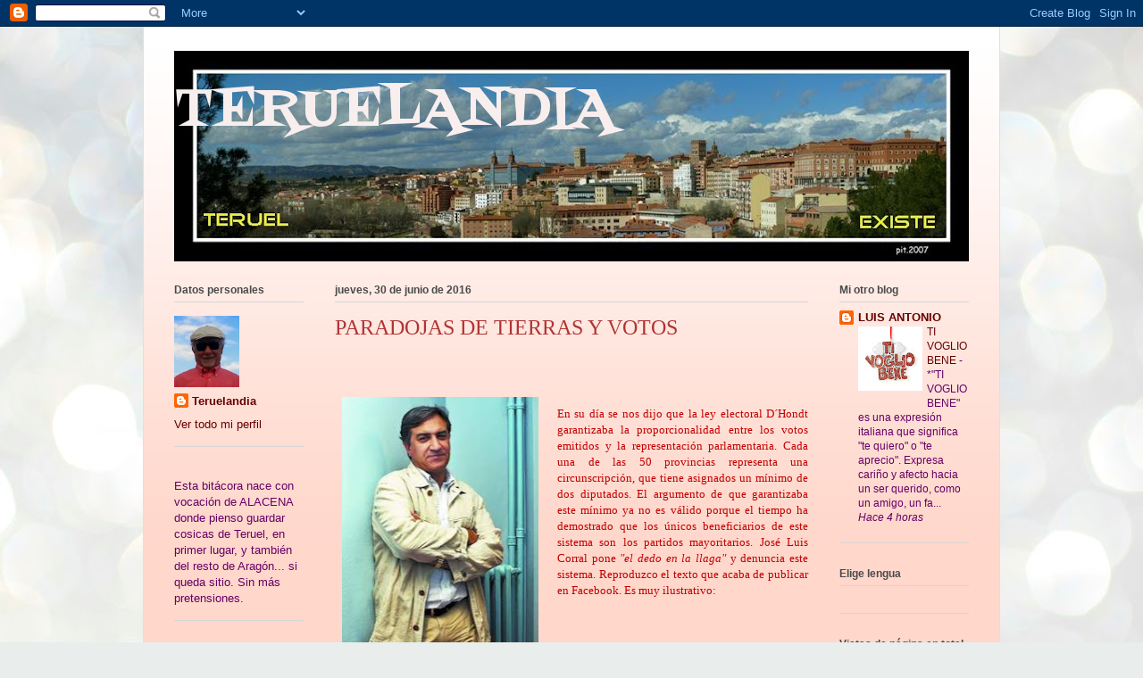

--- FILE ---
content_type: text/html; charset=UTF-8
request_url: https://teruelandia.blogspot.com/2016/06/
body_size: 23970
content:
<!DOCTYPE html>
<html class='v2' dir='ltr' lang='es'>
<head>
<link href='https://www.blogger.com/static/v1/widgets/335934321-css_bundle_v2.css' rel='stylesheet' type='text/css'/>
<meta content='width=1100' name='viewport'/>
<meta content='text/html; charset=UTF-8' http-equiv='Content-Type'/>
<meta content='blogger' name='generator'/>
<link href='https://teruelandia.blogspot.com/favicon.ico' rel='icon' type='image/x-icon'/>
<link href='http://teruelandia.blogspot.com/2016/06/' rel='canonical'/>
<link rel="alternate" type="application/atom+xml" title="TERUELANDIA - Atom" href="https://teruelandia.blogspot.com/feeds/posts/default" />
<link rel="alternate" type="application/rss+xml" title="TERUELANDIA - RSS" href="https://teruelandia.blogspot.com/feeds/posts/default?alt=rss" />
<link rel="service.post" type="application/atom+xml" title="TERUELANDIA - Atom" href="https://www.blogger.com/feeds/3379102539364336075/posts/default" />
<!--Can't find substitution for tag [blog.ieCssRetrofitLinks]-->
<meta content='http://teruelandia.blogspot.com/2016/06/' property='og:url'/>
<meta content='TERUELANDIA' property='og:title'/>
<meta content='' property='og:description'/>
<title>TERUELANDIA: junio 2016</title>
<style type='text/css'>@font-face{font-family:'Fontdiner Swanky';font-style:normal;font-weight:400;font-display:swap;src:url(//fonts.gstatic.com/s/fontdinerswanky/v24/ijwOs4XgRNsiaI5-hcVb4hQgMvCD0uYVKwOs1to.woff2)format('woff2');unicode-range:U+0000-00FF,U+0131,U+0152-0153,U+02BB-02BC,U+02C6,U+02DA,U+02DC,U+0304,U+0308,U+0329,U+2000-206F,U+20AC,U+2122,U+2191,U+2193,U+2212,U+2215,U+FEFF,U+FFFD;}</style>
<style id='page-skin-1' type='text/css'><!--
/*
-----------------------------------------------
Blogger Template Style
Name:     Ethereal
Designer: Jason Morrow
URL:      jasonmorrow.etsy.com
----------------------------------------------- */
/* Content
----------------------------------------------- */
body {
font: normal normal 13px 'Trebuchet MS', Trebuchet, sans-serif;
color: #660066;
background: #e9edec url(//themes.googleusercontent.com/image?id=1SBilrALlXIPLRAelrnhYjgFyYa09ZeL8cdktIYuaRwQ3kEvcEX-Xz1NjKkrLjtsPxmc7) repeat fixed top center /* Credit: merrymoonmary (http://www.istockphoto.com/googleimages.php?id=10871280&platform=blogger) */;
}
html body .content-outer {
min-width: 0;
max-width: 100%;
width: 100%;
}
a:link {
text-decoration: none;
color: #660000;
}
a:visited {
text-decoration: none;
color: #33b133;
}
a:hover {
text-decoration: underline;
color: #660000;
}
.main-inner {
padding-top: 15px;
}
.body-fauxcolumn-outer {
background: transparent none repeat-x scroll top center;
}
.content-fauxcolumns .fauxcolumn-inner {
background: #ffd7cb url(//www.blogblog.com/1kt/ethereal/white-fade.png) repeat-x scroll top left;
border-left: 1px solid #ffdab2;
border-right: 1px solid #ffdab2;
}
/* Flexible Background
----------------------------------------------- */
.content-fauxcolumn-outer .fauxborder-left {
width: 100%;
padding-left: 0;
margin-left: -0;
background-color: transparent;
background-image: none;
background-repeat: no-repeat;
background-position: left top;
}
.content-fauxcolumn-outer .fauxborder-right {
margin-right: -0;
width: 0;
background-color: transparent;
background-image: none;
background-repeat: no-repeat;
background-position: right top;
}
/* Columns
----------------------------------------------- */
.content-inner {
padding: 0;
}
/* Header
----------------------------------------------- */
.header-inner {
padding: 27px 0 3px;
}
.header-inner .section {
margin: 0 35px;
}
.Header h1 {
font: normal normal 60px Fontdiner Swanky;
color: #f8eeee;
}
.Header h1 a {
color: #f8eeee;
}
.Header .description {
font-size: 115%;
color: #4a4a4a;
}
.header-inner .Header .titlewrapper,
.header-inner .Header .descriptionwrapper {
padding-left: 0;
padding-right: 0;
margin-bottom: 0;
}
/* Tabs
----------------------------------------------- */
.tabs-outer {
position: relative;
background: transparent;
}
.tabs-cap-top, .tabs-cap-bottom {
position: absolute;
width: 100%;
}
.tabs-cap-bottom {
bottom: 0;
}
.tabs-inner {
padding: 0;
}
.tabs-inner .section {
margin: 0 35px;
}
*+html body .tabs-inner .widget li {
padding: 1px;
}
.PageList {
border-bottom: 1px solid #f9c2b9;
}
.tabs-inner .widget li.selected a,
.tabs-inner .widget li a:hover {
position: relative;
-moz-border-radius-topleft: 5px;
-moz-border-radius-topright: 5px;
-webkit-border-top-left-radius: 5px;
-webkit-border-top-right-radius: 5px;
-goog-ms-border-top-left-radius: 5px;
-goog-ms-border-top-right-radius: 5px;
border-top-left-radius: 5px;
border-top-right-radius: 5px;
background: #ff3d3d none ;
color: #ffffff;
}
.tabs-inner .widget li a {
display: inline-block;
margin: 0;
margin-right: 1px;
padding: .65em 1.5em;
font: normal normal 12px Arial, Tahoma, Helvetica, FreeSans, sans-serif;
color: #4a4a4a;
background-color: #f9c2b9;
-moz-border-radius-topleft: 5px;
-moz-border-radius-topright: 5px;
-webkit-border-top-left-radius: 5px;
-webkit-border-top-right-radius: 5px;
-goog-ms-border-top-left-radius: 5px;
-goog-ms-border-top-right-radius: 5px;
border-top-left-radius: 5px;
border-top-right-radius: 5px;
}
/* Headings
----------------------------------------------- */
h2 {
font: normal bold 12px 'Trebuchet MS', Trebuchet, sans-serif;
color: #4a4a4a;
}
/* Widgets
----------------------------------------------- */
.main-inner .column-left-inner {
padding: 0 0 0 20px;
}
.main-inner .column-left-inner .section {
margin-right: 0;
}
.main-inner .column-right-inner {
padding: 0 20px 0 0;
}
.main-inner .column-right-inner .section {
margin-left: 0;
}
.main-inner .section {
padding: 0;
}
.main-inner .widget {
padding: 0 0 15px;
margin: 20px 0;
border-bottom: 1px solid #d6d6d6;
}
.main-inner .widget h2 {
margin: 0;
padding: .6em 0 .5em;
}
.footer-inner .widget h2 {
padding: 0 0 .4em;
}
.main-inner .widget h2 + div, .footer-inner .widget h2 + div {
padding-top: 15px;
}
.main-inner .widget .widget-content {
margin: 0;
padding: 15px 0 0;
}
.main-inner .widget ul, .main-inner .widget #ArchiveList ul.flat {
margin: -15px -15px -15px;
padding: 0;
list-style: none;
}
.main-inner .sidebar .widget h2 {
border-bottom: 1px solid #d6d6d6;
}
.main-inner .widget #ArchiveList {
margin: -15px 0 0;
}
.main-inner .widget ul li, .main-inner .widget #ArchiveList ul.flat li {
padding: .5em 15px;
text-indent: 0;
}
.main-inner .widget #ArchiveList ul li {
padding-top: .25em;
padding-bottom: .25em;
}
.main-inner .widget ul li:first-child, .main-inner .widget #ArchiveList ul.flat li:first-child {
border-top: none;
}
.main-inner .widget ul li:last-child, .main-inner .widget #ArchiveList ul.flat li:last-child {
border-bottom: none;
}
.main-inner .widget .post-body ul {
padding: 0 2.5em;
margin: .5em 0;
list-style: disc;
}
.main-inner .widget .post-body ul li {
padding: 0.25em 0;
margin-bottom: .25em;
color: #660066;
border: none;
}
.footer-inner .widget ul {
padding: 0;
list-style: none;
}
.widget .zippy {
color: #4a4a4a;
}
/* Posts
----------------------------------------------- */
.main.section {
margin: 0 20px;
}
body .main-inner .Blog {
padding: 0;
background-color: transparent;
border: none;
}
.main-inner .widget h2.date-header {
border-bottom: 1px solid #d6d6d6;
}
.date-outer {
position: relative;
margin: 15px 0 20px;
}
.date-outer:first-child {
margin-top: 0;
}
.date-posts {
clear: both;
}
.post-outer, .inline-ad {
border-bottom: 1px solid #d6d6d6;
padding: 30px 0;
}
.post-outer {
padding-bottom: 10px;
}
.post-outer:first-child {
padding-top: 0;
border-top: none;
}
.post-outer:last-child, .inline-ad:last-child {
border-bottom: none;
}
.post-body img {
padding: 8px;
}
h3.post-title, h4 {
font: normal normal 24px Times, Times New Roman, serif;
color: #b13434;
}
h3.post-title a {
font: normal normal 24px Times, Times New Roman, serif;
color: #b13434;
text-decoration: none;
}
h3.post-title a:hover {
color: #660000;
text-decoration: underline;
}
.post-header {
margin: 0 0 1.5em;
}
.post-body {
line-height: 1.4;
}
.post-footer {
margin: 1.5em 0 0;
}
#blog-pager {
padding: 15px;
}
.blog-feeds, .post-feeds {
margin: 1em 0;
text-align: center;
}
.post-outer .comments {
margin-top: 2em;
}
/* Comments
----------------------------------------------- */
.comments .comments-content .icon.blog-author {
background-repeat: no-repeat;
background-image: url([data-uri]);
}
.comments .comments-content .loadmore a {
background: #ffd7cb url(//www.blogblog.com/1kt/ethereal/white-fade.png) repeat-x scroll top left;
}
.comments .comments-content .loadmore a {
border-top: 1px solid #d6d6d6;
border-bottom: 1px solid #d6d6d6;
}
.comments .comment-thread.inline-thread {
background: #ffd7cb url(//www.blogblog.com/1kt/ethereal/white-fade.png) repeat-x scroll top left;
}
.comments .continue {
border-top: 2px solid #d6d6d6;
}
/* Footer
----------------------------------------------- */
.footer-inner {
padding: 30px 0;
overflow: hidden;
}
/* Mobile
----------------------------------------------- */
body.mobile  {
background-size: auto
}
.mobile .body-fauxcolumn-outer {
background: ;
}
.mobile .content-fauxcolumns .fauxcolumn-inner {
opacity: 0.75;
}
.mobile .content-fauxcolumn-outer .fauxborder-right {
margin-right: 0;
}
.mobile-link-button {
background-color: #ff3d3d;
}
.mobile-link-button a:link, .mobile-link-button a:visited {
color: #ffffff;
}
.mobile-index-contents {
color: #444444;
}
.mobile .body-fauxcolumn-outer {
background-size: 100% auto;
}
.mobile .mobile-date-outer {
border-bottom: transparent;
}
.mobile .PageList {
border-bottom: none;
}
.mobile .tabs-inner .section {
margin: 0;
}
.mobile .tabs-inner .PageList .widget-content {
background: #ff3d3d none;
color: #ffffff;
}
.mobile .tabs-inner .PageList .widget-content .pagelist-arrow {
border-left: 1px solid #ffffff;
}
.mobile .footer-inner {
overflow: visible;
}
body.mobile .AdSense {
margin: 0 -10px;
}

--></style>
<style id='template-skin-1' type='text/css'><!--
body {
min-width: 960px;
}
.content-outer, .content-fauxcolumn-outer, .region-inner {
min-width: 960px;
max-width: 960px;
_width: 960px;
}
.main-inner .columns {
padding-left: 180px;
padding-right: 180px;
}
.main-inner .fauxcolumn-center-outer {
left: 180px;
right: 180px;
/* IE6 does not respect left and right together */
_width: expression(this.parentNode.offsetWidth -
parseInt("180px") -
parseInt("180px") + 'px');
}
.main-inner .fauxcolumn-left-outer {
width: 180px;
}
.main-inner .fauxcolumn-right-outer {
width: 180px;
}
.main-inner .column-left-outer {
width: 180px;
right: 100%;
margin-left: -180px;
}
.main-inner .column-right-outer {
width: 180px;
margin-right: -180px;
}
#layout {
min-width: 0;
}
#layout .content-outer {
min-width: 0;
width: 800px;
}
#layout .region-inner {
min-width: 0;
width: auto;
}
body#layout div.add_widget {
padding: 8px;
}
body#layout div.add_widget a {
margin-left: 32px;
}
--></style>
<style>
    body {background-image:url(\/\/themes.googleusercontent.com\/image?id=1SBilrALlXIPLRAelrnhYjgFyYa09ZeL8cdktIYuaRwQ3kEvcEX-Xz1NjKkrLjtsPxmc7);}
    
@media (max-width: 200px) { body {background-image:url(\/\/themes.googleusercontent.com\/image?id=1SBilrALlXIPLRAelrnhYjgFyYa09ZeL8cdktIYuaRwQ3kEvcEX-Xz1NjKkrLjtsPxmc7&options=w200);}}
@media (max-width: 400px) and (min-width: 201px) { body {background-image:url(\/\/themes.googleusercontent.com\/image?id=1SBilrALlXIPLRAelrnhYjgFyYa09ZeL8cdktIYuaRwQ3kEvcEX-Xz1NjKkrLjtsPxmc7&options=w400);}}
@media (max-width: 800px) and (min-width: 401px) { body {background-image:url(\/\/themes.googleusercontent.com\/image?id=1SBilrALlXIPLRAelrnhYjgFyYa09ZeL8cdktIYuaRwQ3kEvcEX-Xz1NjKkrLjtsPxmc7&options=w800);}}
@media (max-width: 1200px) and (min-width: 801px) { body {background-image:url(\/\/themes.googleusercontent.com\/image?id=1SBilrALlXIPLRAelrnhYjgFyYa09ZeL8cdktIYuaRwQ3kEvcEX-Xz1NjKkrLjtsPxmc7&options=w1200);}}
/* Last tag covers anything over one higher than the previous max-size cap. */
@media (min-width: 1201px) { body {background-image:url(\/\/themes.googleusercontent.com\/image?id=1SBilrALlXIPLRAelrnhYjgFyYa09ZeL8cdktIYuaRwQ3kEvcEX-Xz1NjKkrLjtsPxmc7&options=w1600);}}
  </style>
<link href='https://www.blogger.com/dyn-css/authorization.css?targetBlogID=3379102539364336075&amp;zx=271b98ae-c80b-4dbe-a3df-a8b5da4cc2cd' media='none' onload='if(media!=&#39;all&#39;)media=&#39;all&#39;' rel='stylesheet'/><noscript><link href='https://www.blogger.com/dyn-css/authorization.css?targetBlogID=3379102539364336075&amp;zx=271b98ae-c80b-4dbe-a3df-a8b5da4cc2cd' rel='stylesheet'/></noscript>
<meta name='google-adsense-platform-account' content='ca-host-pub-1556223355139109'/>
<meta name='google-adsense-platform-domain' content='blogspot.com'/>

<link rel="stylesheet" href="https://fonts.googleapis.com/css2?display=swap&family=Josefin+Sans"></head>
<body class='loading variant-blossoms1Blue'>
<div class='navbar section' id='navbar' name='Barra de navegación'><div class='widget Navbar' data-version='1' id='Navbar1'><script type="text/javascript">
    function setAttributeOnload(object, attribute, val) {
      if(window.addEventListener) {
        window.addEventListener('load',
          function(){ object[attribute] = val; }, false);
      } else {
        window.attachEvent('onload', function(){ object[attribute] = val; });
      }
    }
  </script>
<div id="navbar-iframe-container"></div>
<script type="text/javascript" src="https://apis.google.com/js/platform.js"></script>
<script type="text/javascript">
      gapi.load("gapi.iframes:gapi.iframes.style.bubble", function() {
        if (gapi.iframes && gapi.iframes.getContext) {
          gapi.iframes.getContext().openChild({
              url: 'https://www.blogger.com/navbar/3379102539364336075?origin\x3dhttps://teruelandia.blogspot.com',
              where: document.getElementById("navbar-iframe-container"),
              id: "navbar-iframe"
          });
        }
      });
    </script><script type="text/javascript">
(function() {
var script = document.createElement('script');
script.type = 'text/javascript';
script.src = '//pagead2.googlesyndication.com/pagead/js/google_top_exp.js';
var head = document.getElementsByTagName('head')[0];
if (head) {
head.appendChild(script);
}})();
</script>
</div></div>
<div class='body-fauxcolumns'>
<div class='fauxcolumn-outer body-fauxcolumn-outer'>
<div class='cap-top'>
<div class='cap-left'></div>
<div class='cap-right'></div>
</div>
<div class='fauxborder-left'>
<div class='fauxborder-right'></div>
<div class='fauxcolumn-inner'>
</div>
</div>
<div class='cap-bottom'>
<div class='cap-left'></div>
<div class='cap-right'></div>
</div>
</div>
</div>
<div class='content'>
<div class='content-fauxcolumns'>
<div class='fauxcolumn-outer content-fauxcolumn-outer'>
<div class='cap-top'>
<div class='cap-left'></div>
<div class='cap-right'></div>
</div>
<div class='fauxborder-left'>
<div class='fauxborder-right'></div>
<div class='fauxcolumn-inner'>
</div>
</div>
<div class='cap-bottom'>
<div class='cap-left'></div>
<div class='cap-right'></div>
</div>
</div>
</div>
<div class='content-outer'>
<div class='content-cap-top cap-top'>
<div class='cap-left'></div>
<div class='cap-right'></div>
</div>
<div class='fauxborder-left content-fauxborder-left'>
<div class='fauxborder-right content-fauxborder-right'></div>
<div class='content-inner'>
<header>
<div class='header-outer'>
<div class='header-cap-top cap-top'>
<div class='cap-left'></div>
<div class='cap-right'></div>
</div>
<div class='fauxborder-left header-fauxborder-left'>
<div class='fauxborder-right header-fauxborder-right'></div>
<div class='region-inner header-inner'>
<div class='header section' id='header' name='Cabecera'><div class='widget Header' data-version='1' id='Header1'>
<div id='header-inner' style='background-image: url("https://blogger.googleusercontent.com/img/b/R29vZ2xl/AVvXsEjOLEMn5rqGsf4W1Vh0Ljlx7WDWekCzpJ0FO_qhaJohie_xIjbCxgRE_hrjJg9MjK-6T5CGcpAQ55to7rbdLJXVAP2Tws9i1qciZW0P0DmKMlKl4YmXTyCcYGnFcJ_91uHn9_LvqSckPvQ/s890/panteruel1cwblargett3+copia.jpg"); background-position: left; min-height: 236px; _height: 236px; background-repeat: no-repeat; '>
<div class='titlewrapper' style='background: transparent'>
<h1 class='title' style='background: transparent; border-width: 0px'>
<a href='https://teruelandia.blogspot.com/'>
TERUELANDIA
</a>
</h1>
</div>
<div class='descriptionwrapper'>
<p class='description'><span>
</span></p>
</div>
</div>
</div></div>
</div>
</div>
<div class='header-cap-bottom cap-bottom'>
<div class='cap-left'></div>
<div class='cap-right'></div>
</div>
</div>
</header>
<div class='tabs-outer'>
<div class='tabs-cap-top cap-top'>
<div class='cap-left'></div>
<div class='cap-right'></div>
</div>
<div class='fauxborder-left tabs-fauxborder-left'>
<div class='fauxborder-right tabs-fauxborder-right'></div>
<div class='region-inner tabs-inner'>
<div class='tabs no-items section' id='crosscol' name='Multicolumnas'></div>
<div class='tabs no-items section' id='crosscol-overflow' name='Cross-Column 2'></div>
</div>
</div>
<div class='tabs-cap-bottom cap-bottom'>
<div class='cap-left'></div>
<div class='cap-right'></div>
</div>
</div>
<div class='main-outer'>
<div class='main-cap-top cap-top'>
<div class='cap-left'></div>
<div class='cap-right'></div>
</div>
<div class='fauxborder-left main-fauxborder-left'>
<div class='fauxborder-right main-fauxborder-right'></div>
<div class='region-inner main-inner'>
<div class='columns fauxcolumns'>
<div class='fauxcolumn-outer fauxcolumn-center-outer'>
<div class='cap-top'>
<div class='cap-left'></div>
<div class='cap-right'></div>
</div>
<div class='fauxborder-left'>
<div class='fauxborder-right'></div>
<div class='fauxcolumn-inner'>
</div>
</div>
<div class='cap-bottom'>
<div class='cap-left'></div>
<div class='cap-right'></div>
</div>
</div>
<div class='fauxcolumn-outer fauxcolumn-left-outer'>
<div class='cap-top'>
<div class='cap-left'></div>
<div class='cap-right'></div>
</div>
<div class='fauxborder-left'>
<div class='fauxborder-right'></div>
<div class='fauxcolumn-inner'>
</div>
</div>
<div class='cap-bottom'>
<div class='cap-left'></div>
<div class='cap-right'></div>
</div>
</div>
<div class='fauxcolumn-outer fauxcolumn-right-outer'>
<div class='cap-top'>
<div class='cap-left'></div>
<div class='cap-right'></div>
</div>
<div class='fauxborder-left'>
<div class='fauxborder-right'></div>
<div class='fauxcolumn-inner'>
</div>
</div>
<div class='cap-bottom'>
<div class='cap-left'></div>
<div class='cap-right'></div>
</div>
</div>
<!-- corrects IE6 width calculation -->
<div class='columns-inner'>
<div class='column-center-outer'>
<div class='column-center-inner'>
<div class='main section' id='main' name='Principal'><div class='widget Blog' data-version='1' id='Blog1'>
<div class='blog-posts hfeed'>

          <div class="date-outer">
        
<h2 class='date-header'><span>jueves, 30 de junio de 2016</span></h2>

          <div class="date-posts">
        
<div class='post-outer'>
<div class='post hentry uncustomized-post-template' itemprop='blogPost' itemscope='itemscope' itemtype='http://schema.org/BlogPosting'>
<meta content='https://blogger.googleusercontent.com/img/b/R29vZ2xl/AVvXsEhsIFeD1vWXDZQUwOIv85hfNKWF9GBDMeYEyPFO17-fAnu9tK77vylKN8cj1spsQYdhqfWpumzf8eMOpWLEDHRX74tmKq34N7ALrzfmnQWWNPfvsSP_6EA0mo83Y1j5fcyLl_tEYdLJP9A/s320/is+%25285%2529.jpg' itemprop='image_url'/>
<meta content='3379102539364336075' itemprop='blogId'/>
<meta content='7894826422305723033' itemprop='postId'/>
<a name='7894826422305723033'></a>
<h3 class='post-title entry-title' itemprop='name'>
<a href='https://teruelandia.blogspot.com/2016/06/paradojas-de-tierras-y-votos.html'>PARADOJAS DE TIERRAS Y VOTOS</a>
</h3>
<div class='post-header'>
<div class='post-header-line-1'></div>
</div>
<div class='post-body entry-content' id='post-body-7894826422305723033' itemprop='description articleBody'>
<div dir="ltr" style="text-align: left;" trbidi="on">

<br />
<div class="separator" style="clear: both; text-align: center;">
</div>
<br />
<div class="separator" style="clear: both; text-align: center;">
<a href="https://blogger.googleusercontent.com/img/b/R29vZ2xl/AVvXsEhsIFeD1vWXDZQUwOIv85hfNKWF9GBDMeYEyPFO17-fAnu9tK77vylKN8cj1spsQYdhqfWpumzf8eMOpWLEDHRX74tmKq34N7ALrzfmnQWWNPfvsSP_6EA0mo83Y1j5fcyLl_tEYdLJP9A/s1600/is+%25285%2529.jpg" imageanchor="1" style="clear: left; float: left; margin-bottom: 1em; margin-right: 1em;"><img border="0" height="320" src="https://blogger.googleusercontent.com/img/b/R29vZ2xl/AVvXsEhsIFeD1vWXDZQUwOIv85hfNKWF9GBDMeYEyPFO17-fAnu9tK77vylKN8cj1spsQYdhqfWpumzf8eMOpWLEDHRX74tmKq34N7ALrzfmnQWWNPfvsSP_6EA0mo83Y1j5fcyLl_tEYdLJP9A/s320/is+%25285%2529.jpg" width="220" /></a></div>
<div style="margin: 0cm 0cm 0pt; text-align: justify; vertical-align: baseline;">
<br />
<span style="color: #c00000; font-family: &quot;Trebuchet MS&quot;,&quot;sans-serif&quot;; font-size: 10.0pt;">En su día se nos dijo que la ley electoral D&#180;Hondt garantizaba
la proporcionalidad entre los votos emitidos y la representación parlamentaria.
Cada una de las 50 provincias representa una circunscripción, que tiene
asignados un mínimo de dos diputados. El argumento de que garantizaba este
mínimo ya no es válido porque el tiempo ha demostrado que los únicos
beneficiarios de este sistema son los partidos mayoritarios. José Luis Corral
pone <i style="mso-bidi-font-style: normal;">"el dedo en la llaga"</i>
y denuncia este sistema. Reproduzco el texto que acaba de publicar en Facebook.
Es muy ilustrativo:</span></div>
<br />
<div style="margin: 0cm 0cm 10pt; text-align: justify;">
<br /></div>
<br />
<div style="margin: 0cm 0cm 10pt; text-align: justify;">
<i style="mso-bidi-font-style: normal;"><span style="color: #403152; font-family: &quot;Trebuchet MS&quot;,&quot;sans-serif&quot;; font-size: 10.0pt; line-height: 115%; mso-fareast-font-family: &quot;Times New Roman&quot;; mso-themecolor: accent4; mso-themeshade: 128;">"Los que defienden este sistema electoral injusto y
fraudulento que tenemos alegan que si todos los votos valieran lo mismo los
pueblos pequeños y las zonas deshabitadas no tendrían peso político, estarían
desatendidos y sería su final.</span></i></div>
<br />
<div style="margin: 0cm 0cm 10pt; text-align: justify;">
<i style="mso-bidi-font-style: normal;"><span style="color: #403152; font-family: &quot;Trebuchet MS&quot;,&quot;sans-serif&quot;; font-size: 10.0pt; line-height: 115%; mso-fareast-font-family: &quot;Times New Roman&quot;; mso-themecolor: accent4; mso-themeshade: 128;">Pues bien, he aquí el resultado demográfico de este sistema
tras 39 años de democracia condicionada por el maléfico reparto de escaños por
provincias y por la ley D'Hont:</span></i></div>
<div style="margin: 0cm 0cm 10pt; text-align: justify;">
<i style="mso-bidi-font-style: normal;"><span style="color: #403152; font-family: &quot;Trebuchet MS&quot;,&quot;sans-serif&quot;; font-size: 10.0pt; line-height: 115%; mso-fareast-font-family: &quot;Times New Roman&quot;; mso-themecolor: accent4; mso-themeshade: 128;"><br />
Serranía celtibérica (amplias zonas de las provincias de La Rioja, Zaragoza,
Soria, Guadalajara, Teruel y Cuenca):</span></i></div>
<br />
<div style="margin: 0cm 0cm 10pt; text-align: justify;">
<i style="mso-bidi-font-style: normal;"><span style="color: #403152; font-family: &quot;Trebuchet MS&quot;,&quot;sans-serif&quot;; font-size: 10.0pt; line-height: 115%; mso-fareast-font-family: &quot;Times New Roman&quot;; mso-themecolor: accent4; mso-themeshade: 128;">-63.098 kilómetros cuadrados, 487.098 habitantes, 0'77
habitantes por kilómetro cuadrado: La región menos poblada de Europa (menos
todavía que Laponia, en el Círculo Polar Ártico)</span></i></div>
<br />
<div style="margin: 0cm 0cm 10pt; text-align: justify;">
<i style="mso-bidi-font-style: normal;"><span style="color: #403152; font-family: &quot;Trebuchet MS&quot;,&quot;sans-serif&quot;; font-size: 10.0pt; line-height: 115%; mso-fareast-font-family: &quot;Times New Roman&quot;; mso-themecolor: accent4; mso-themeshade: 128;">-Pueblos de menos de 1.000 habitantes, 556 de 1.263 (en el
resto de España sólo hay 514 pueblos con menos de esos mil).&nbsp; </span></i></div>
<br />
<div style="margin: 0cm 0cm 10pt; text-align: justify;">
<i style="mso-bidi-font-style: normal;"><span style="color: #403152; font-family: &quot;Trebuchet MS&quot;,&quot;sans-serif&quot;; font-size: 10.0pt; line-height: 115%; mso-fareast-font-family: &quot;Times New Roman&quot;; mso-themecolor: accent4; mso-themeshade: 128;">-Media de edad, 56 años: La región más envejecida del
mundo.</span></i></div>
<br />
<div style="margin: 0cm 0cm 10pt; text-align: justify;">
<i style="mso-bidi-font-style: normal;"><span style="color: #403152; font-family: &quot;Trebuchet MS&quot;,&quot;sans-serif&quot;; font-size: 10.0pt; line-height: 115%; mso-fareast-font-family: &quot;Times New Roman&quot;; mso-themecolor: accent4; mso-themeshade: 128;">-Renta per cápita en algunas comarcas de la Serranía
Celtibérica, como la de Belchite: 10.000 euros (renta per cápita media en
España, 24.000 euros).</span></i></div>
<br />
<div style="margin: 0cm 0cm 10pt; text-align: justify;">
<i style="mso-bidi-font-style: normal;"><span style="color: #403152; font-family: &quot;Trebuchet MS&quot;,&quot;sans-serif&quot;; font-size: 10.0pt; line-height: 115%; mso-fareast-font-family: &quot;Times New Roman&quot;; mso-themecolor: accent4; mso-themeshade: 128;">-Índice de paro: No hay gente ni siquiera para estar en
paro. </span></i></div>
<br />
<div style="margin: 0cm 0cm 10pt; text-align: justify;">
<i style="mso-bidi-font-style: normal;"><span style="color: #403152; font-family: &quot;Trebuchet MS&quot;,&quot;sans-serif&quot;; font-size: 10.0pt; line-height: 115%; mso-fareast-font-family: &quot;Times New Roman&quot;; mso-themecolor: accent4; mso-themeshade: 128;">Menos mal que tenemos este sistema electoral tan solidario
que protege a las zonas deshabitadas y a los pueblos pequeños, que si no, no sé
dónde iríamos a parar (esto es ironía, claro).</span></i></div>
<div style="margin: 0cm 0cm 10pt; text-align: justify;">
<i style="mso-bidi-font-style: normal;"><span style="color: #403152; font-family: &quot;Trebuchet MS&quot;,&quot;sans-serif&quot;; font-size: 10.0pt; line-height: 115%; mso-fareast-font-family: &quot;Times New Roman&quot;; mso-themecolor: accent4; mso-themeshade: 128;"></span></i><i style="mso-bidi-font-style: normal;"><span style="color: #403152; font-family: &quot;Trebuchet MS&quot;,&quot;sans-serif&quot;; font-size: 10.0pt; line-height: 115%; mso-fareast-font-family: &quot;Times New Roman&quot;; mso-themecolor: accent4; mso-themeshade: 128;"><br />
Pese a ello, PP y PSOE son abrumadoramente mayoritarios en cuanto a porcentaje
de votos en esta España desierta, olvidada, resignada, vieja, silenciosa y
sumida en el abandono.</span></i></div>
<div style="margin: 0cm 0cm 10pt; text-align: justify;">
<i style="mso-bidi-font-style: normal;"><span style="color: #403152; font-family: &quot;Trebuchet MS&quot;,&quot;sans-serif&quot;; font-size: 10.0pt; line-height: 115%; mso-fareast-font-family: &quot;Times New Roman&quot;; mso-themecolor: accent4; mso-themeshade: 128;"><br />
Bueno, es una forma de suicidarse como otra cualquiera; con gusto, eso sí, con
mucho gusto".<br />
<br />
<br style="mso-special-character: line-break;" />
<br style="mso-special-character: line-break;" />
</span></i></div>
<b></b><i></i><u></u><sub></sub><sup></sup><strike></strike></div>
<div style='clear: both;'></div>
</div>
<div class='post-footer'>
<div class='post-footer-line post-footer-line-1'>
<span class='post-author vcard'>
Posted by
<span class='fn' itemprop='author' itemscope='itemscope' itemtype='http://schema.org/Person'>
<meta content='https://www.blogger.com/profile/00441276618675425297' itemprop='url'/>
<a class='g-profile' href='https://www.blogger.com/profile/00441276618675425297' rel='author' title='author profile'>
<span itemprop='name'>Teruelandia</span>
</a>
</span>
</span>
<span class='post-timestamp'>
at
<meta content='http://teruelandia.blogspot.com/2016/06/paradojas-de-tierras-y-votos.html' itemprop='url'/>
<a class='timestamp-link' href='https://teruelandia.blogspot.com/2016/06/paradojas-de-tierras-y-votos.html' rel='bookmark' title='permanent link'><abbr class='published' itemprop='datePublished' title='2016-06-30T02:37:00-07:00'>2:37</abbr></a>
</span>
<span class='post-comment-link'>
<a class='comment-link' href='https://teruelandia.blogspot.com/2016/06/paradojas-de-tierras-y-votos.html#comment-form' onclick=''>
No hay comentarios:
  </a>
</span>
<span class='post-icons'>
<span class='item-action'>
<a href='https://www.blogger.com/email-post/3379102539364336075/7894826422305723033' title='Enviar entrada por correo electrónico'>
<img alt='' class='icon-action' height='13' src='https://resources.blogblog.com/img/icon18_email.gif' width='18'/>
</a>
</span>
</span>
<div class='post-share-buttons goog-inline-block'>
<a class='goog-inline-block share-button sb-email' href='https://www.blogger.com/share-post.g?blogID=3379102539364336075&postID=7894826422305723033&target=email' target='_blank' title='Enviar por correo electrónico'><span class='share-button-link-text'>Enviar por correo electrónico</span></a><a class='goog-inline-block share-button sb-blog' href='https://www.blogger.com/share-post.g?blogID=3379102539364336075&postID=7894826422305723033&target=blog' onclick='window.open(this.href, "_blank", "height=270,width=475"); return false;' target='_blank' title='Escribe un blog'><span class='share-button-link-text'>Escribe un blog</span></a><a class='goog-inline-block share-button sb-twitter' href='https://www.blogger.com/share-post.g?blogID=3379102539364336075&postID=7894826422305723033&target=twitter' target='_blank' title='Compartir en X'><span class='share-button-link-text'>Compartir en X</span></a><a class='goog-inline-block share-button sb-facebook' href='https://www.blogger.com/share-post.g?blogID=3379102539364336075&postID=7894826422305723033&target=facebook' onclick='window.open(this.href, "_blank", "height=430,width=640"); return false;' target='_blank' title='Compartir con Facebook'><span class='share-button-link-text'>Compartir con Facebook</span></a><a class='goog-inline-block share-button sb-pinterest' href='https://www.blogger.com/share-post.g?blogID=3379102539364336075&postID=7894826422305723033&target=pinterest' target='_blank' title='Compartir en Pinterest'><span class='share-button-link-text'>Compartir en Pinterest</span></a>
</div>
</div>
<div class='post-footer-line post-footer-line-2'>
<span class='post-labels'>
Labels:
<a href='https://teruelandia.blogspot.com/search/label/ARAG%C3%93N' rel='tag'>ARAGÓN</a>,
<a href='https://teruelandia.blogspot.com/search/label/Elecciones' rel='tag'>Elecciones</a>,
<a href='https://teruelandia.blogspot.com/search/label/Ley%20D%C2%B4Hondt' rel='tag'>Ley D&#180;Hondt</a>
</span>
</div>
<div class='post-footer-line post-footer-line-3'>
<span class='post-location'>
</span>
</div>
</div>
</div>
</div>

        </div></div>
      
</div>
<div class='blog-pager' id='blog-pager'>
<span id='blog-pager-newer-link'>
<a class='blog-pager-newer-link' href='https://teruelandia.blogspot.com/search?updated-max=2016-10-18T05:35:00-07:00&amp;max-results=7&amp;reverse-paginate=true' id='Blog1_blog-pager-newer-link' title='Entradas más recientes'>Entradas más recientes</a>
</span>
<span id='blog-pager-older-link'>
<a class='blog-pager-older-link' href='https://teruelandia.blogspot.com/search?updated-max=2016-06-30T02:37:00-07:00&amp;max-results=7' id='Blog1_blog-pager-older-link' title='Entradas antiguas'>Entradas antiguas</a>
</span>
<a class='home-link' href='https://teruelandia.blogspot.com/'>Inicio</a>
</div>
<div class='clear'></div>
<div class='blog-feeds'>
<div class='feed-links'>
Suscribirse a:
<a class='feed-link' href='https://teruelandia.blogspot.com/feeds/posts/default' target='_blank' type='application/atom+xml'>Comentarios (Atom)</a>
</div>
</div>
</div></div>
</div>
</div>
<div class='column-left-outer'>
<div class='column-left-inner'>
<aside>
<div class='sidebar section' id='sidebar-left-1'><div class='widget Profile' data-version='1' id='Profile1'>
<h2>Datos personales</h2>
<div class='widget-content'>
<a href='https://www.blogger.com/profile/00441276618675425297'><img alt='Mi foto' class='profile-img' height='80' src='//blogger.googleusercontent.com/img/b/R29vZ2xl/AVvXsEimRYR5IpGLjUCAx1JGdDioeeRp5GSQKsjsavEwDMf0kW2roqc25d0mXKwXmay5NgSrimr5VWSin-_3Fm1XkgAVUTGTZ4CZDFDdwsP87d5nlA4UNKuq6di5JrdQokFU1w/s113/image.jpg' width='73'/></a>
<dl class='profile-datablock'>
<dt class='profile-data'>
<a class='profile-name-link g-profile' href='https://www.blogger.com/profile/00441276618675425297' rel='author' style='background-image: url(//www.blogger.com/img/logo-16.png);'>
Teruelandia
</a>
</dt>
</dl>
<a class='profile-link' href='https://www.blogger.com/profile/00441276618675425297' rel='author'>Ver todo mi perfil</a>
<div class='clear'></div>
</div>
</div><div class='widget Text' data-version='1' id='Text1'>
<div class='widget-content'>
Esta bitácora nace con vocación de ALACENA donde pienso guardar cosicas de Teruel, en primer lugar, y también del resto de Aragón... si queda sitio. Sin más pretensiones.
</div>
<div class='clear'></div>
</div><div class='widget BlogList' data-version='1' id='BlogList1'>
<h2 class='title'>Mi lista de blogs</h2>
<div class='widget-content'>
<div class='blog-list-container' id='BlogList1_container'>
<ul id='BlogList1_blogs'>
<li style='display: block;'>
<div class='blog-icon'>
<img data-lateloadsrc='https://lh3.googleusercontent.com/blogger_img_proxy/AEn0k_v_fzpzEvHgOH4w8mLyUI2Laf8eCJ1OYKf35LpeGTKIbAfwocoCtZYcecUHU3ptL3R7ZPtFkSH8W2r5f7c_Gj6_gA-N3Xomg7I=s16-w16-h16' height='16' width='16'/>
</div>
<div class='blog-content'>
<div class='blog-title'>
<a href='http://jmube.blogspot.com/' target='_blank'>
el hombre invisible</a>
</div>
<div class='item-content'>
<div class='item-thumbnail'>
<a href='http://jmube.blogspot.com/' target='_blank'>
<img alt='' border='0' height='72' src='https://blogger.googleusercontent.com/img/b/R29vZ2xl/AVvXsEj_x6gFs0y18UBjcplCZ7K4549z8nq73U1hAvBC_M06R7XYxdg0dYWZJwSHzi8YIpPC48b_0rqRNcEWJVgHxcK64DN_Gi2PNqD83FkOPp0oc1fAnfRdzxV6z_wz_57D1cDMmF9ZIFsg2gWHrc7np083jnBGJy1oK-AdiYPX1ZtTcSoX5QtfuYMn2TWuir76/s72-w640-h452-c/20260128-vita-in-undis.jpg' width='72'/>
</a>
</div>
<span class='item-title'>
<a href='http://jmube.blogspot.com/2026/01/collage-de-ube_28.html' target='_blank'>
Collage de Ubé
</a>
</span>
<div class='item-time'>
Hace 2 días
</div>
</div>
</div>
<div style='clear: both;'></div>
</li>
<li style='display: block;'>
<div class='blog-icon'>
<img data-lateloadsrc='https://lh3.googleusercontent.com/blogger_img_proxy/AEn0k_vTV_0ms6hy_IQW3OUW5kqS2py03d9w95LxC31uvSURwv5DS-BmLNHbhih1MNUHWE-dr_91qEyf7CoNVzsvgc-iw2qKFMl-ZLtNBUm1eZgUv5fq=s16-w16-h16' height='16' width='16'/>
</div>
<div class='blog-content'>
<div class='blog-title'>
<a href='https://evaristotorres.blogspot.com/' target='_blank'>
En resumidos cuentos</a>
</div>
<div class='item-content'>
<div class='item-thumbnail'>
<a href='https://evaristotorres.blogspot.com/' target='_blank'>
<img alt='' border='0' height='72' src='https://blogger.googleusercontent.com/img/a/AVvXsEjicxS2X8TpKeYA0JHvb7G0TtRwe7TWGM4v9IzbpdRJY4ZLAPqYZQMbGjJLRDdQ3dKshs79UApzrGfkM_HQaCckSOR2Sm456x9ByT21jIT5XZEYY8ndWjYdoPsHaGQSyHmvDZr8wna9KN1rMU1eePX85yJQbCL2kdymof0iBA4diV5iLoQLHGkvDUSZKkQ8=s72-c' width='72'/>
</a>
</div>
<span class='item-title'>
<a href='https://evaristotorres.blogspot.com/2026/01/el-oro-y-el-moro.html' target='_blank'>
El oro y el moro
</a>
</span>
<div class='item-time'>
Hace 2 días
</div>
</div>
</div>
<div style='clear: both;'></div>
</li>
<li style='display: block;'>
<div class='blog-icon'>
<img data-lateloadsrc='https://lh3.googleusercontent.com/blogger_img_proxy/AEn0k_t3Vj0vyhNne8nW-NCC7smaU77GOASCG5rF7lWOKk09yWofbSqzSAjfZhbfH0GEfyyatgsJBQhcxlbuGgbVgppRiPsgHwJZF_aozU-e67k=s16-w16-h16' height='16' width='16'/>
</div>
<div class='blog-content'>
<div class='blog-title'>
<a href='https://mesecosicas.blogspot.com/' target='_blank'>
Me sé cosicas</a>
</div>
<div class='item-content'>
<div class='item-thumbnail'>
<a href='https://mesecosicas.blogspot.com/' target='_blank'>
<img alt='' border='0' height='72' src='https://blogger.googleusercontent.com/img/b/R29vZ2xl/AVvXsEjDCgMNjdUmqTwdkI8SyH-81GhnWAu73amUJjj_ATgTJ0uytcsopKQQK3gQmtksREkBkCEhBTSa-avywAfhII0uMI_vcjXyyMZAbqf1pmTSOo6oDbmMv2dHQhtDuEFBjFMLBirEZ_zGeey8Yk-bcvVffU6m065Q1nY0cS3EB0MnzevsvQzI9lSNtudFEqil/s72-w640-h360-c/Sevilla-2.jpg' width='72'/>
</a>
</div>
<span class='item-title'>
<a href='https://mesecosicas.blogspot.com/2026/01/llegas-demasiado-tarde-sevilla.html' target='_blank'>
Llegas demasiado tarde, Sevilla
</a>
</span>
<div class='item-time'>
Hace 5 días
</div>
</div>
</div>
<div style='clear: both;'></div>
</li>
<li style='display: block;'>
<div class='blog-icon'>
<img data-lateloadsrc='https://lh3.googleusercontent.com/blogger_img_proxy/AEn0k_slxVFvSIos7UknbKO5OA9Y3_WFSXQcP_0AfgnK_NG4UqfHbOIz0I-pP8DwudFmioKNkETcCwylbtCmde21yadsdA41VLOEyNfJJvOW5eVY=s16-w16-h16' height='16' width='16'/>
</div>
<div class='blog-content'>
<div class='blog-title'>
<a href='https://bernardinas.blogspot.com/' target='_blank'>
Bernardinas</a>
</div>
<div class='item-content'>
<div class='item-thumbnail'>
<a href='https://bernardinas.blogspot.com/' target='_blank'>
<img alt='' border='0' height='72' src='https://blogger.googleusercontent.com/img/b/R29vZ2xl/AVvXsEiACB2m8wE3Z93RUlOkbugMoxTkQH1sI-5dDqpjBEk47YAcTK6SSY3R5TZC3FtU_kZ5cgj7l5LfvV-vjurFsaEK4AdzQOoiVbzBMcIzwKhiLsRMGPCDGpw86wanIM5aPY4nXnwcVM0X-vNMQp-2IRgHLn8gHX3BUqV1gYtPOkg3dVy1KF2XRycmQQ/s72-w278-h400-c/Gaskell%20oscura.jpg' width='72'/>
</a>
</div>
<span class='item-title'>
<a href='https://bernardinas.blogspot.com/2026/01/combinado-victoriano.html' target='_blank'>
Receta victoriana
</a>
</span>
<div class='item-time'>
Hace 6 días
</div>
</div>
</div>
<div style='clear: both;'></div>
</li>
<li style='display: block;'>
<div class='blog-icon'>
<img data-lateloadsrc='https://lh3.googleusercontent.com/blogger_img_proxy/AEn0k_tkC5B2lMvxdiz-xfge7XnzI2-4dSI5eW2I8Y3MvWGeAGe9Vw2LSYCg45lGv-f7BcEAu66csQJN68KmRgx6P4JVlAxXtXcF7glfJfEH89qB5_iia1e_=s16-w16-h16' height='16' width='16'/>
</div>
<div class='blog-content'>
<div class='blog-title'>
<a href='http://elchicodelaconsuelo.blogspot.com/' target='_blank'>
EL CHICO DE LA CONSUELO</a>
</div>
<div class='item-content'>
<div class='item-thumbnail'>
<a href='http://elchicodelaconsuelo.blogspot.com/' target='_blank'>
<img alt='' border='0' height='72' src='https://blogger.googleusercontent.com/img/b/R29vZ2xl/AVvXsEiIzEJ7CMw1oVOXSLAyXYZwSvMx7258_FGakJz9gBS-TVM4lMgWV892Nq7rDGwHrEmUNXhsqbWLXn2eilHAG9M5a5M_N9Bw2IWpTqYmPZPOkOQvQ2sKoSmcTbKaqjL2jiExHmPeWFn06heMpPYw25kD6fZu3BnQXvQKeI8s6dcvE-FYuUVxMvlYRVyjLEHW/s72-c/20251206_175424.jpg' width='72'/>
</a>
</div>
<span class='item-title'>
<a href='http://elchicodelaconsuelo.blogspot.com/2026/01/peor-seria-el-silencio.html' target='_blank'>
Peor sería el silencio
</a>
</span>
<div class='item-time'>
Hace 1 semana
</div>
</div>
</div>
<div style='clear: both;'></div>
</li>
<li style='display: block;'>
<div class='blog-icon'>
<img data-lateloadsrc='https://lh3.googleusercontent.com/blogger_img_proxy/AEn0k_shstaX8DByqAj_lXaetsmI6vI7Hbp7BfqsKmg_YUQZ8XlA4UMrgJjg5_Hr5xby2m872m9t7KFgW4kRO2OCmQwIrAioG31u-N-38vmBW5puOg=s16-w16-h16' height='16' width='16'/>
</div>
<div class='blog-content'>
<div class='blog-title'>
<a href='https://sollavientos.blogspot.com/' target='_blank'>
SOLLAVIENTOS</a>
</div>
<div class='item-content'>
<div class='item-thumbnail'>
<a href='https://sollavientos.blogspot.com/' target='_blank'>
<img alt='' border='0' height='72' src='https://blogger.googleusercontent.com/img/a/AVvXsEg2tg658d56PZr1bXY_hw0FHd3XP0PUW8KuTNv0fBwCTu7In0Ixjj5eZ3JUsQDZ5OgknEI0upUpQEpcwINF9Lsoo1-fapw1I4CYBec5shYX_y_zdGrHnuqCjVTKQlAbKb3b0gtD2Z2rn7JPDAjPw-RdhU--1Jg_PW8cHQIdeMhWxS0LMYpv4KnWHforGw=s72-c' width='72'/>
</a>
</div>
<span class='item-title'>
<a href='https://sollavientos.blogspot.com/2026/01/seno-estercuel-galvey-el-submarino.html' target='_blank'>
SENO, ESTERCUEL, GALVE...Y EL SUBMARINO AMARILLO
</a>
</span>
<div class='item-time'>
Hace 1 semana
</div>
</div>
</div>
<div style='clear: both;'></div>
</li>
<li style='display: block;'>
<div class='blog-icon'>
<img data-lateloadsrc='https://lh3.googleusercontent.com/blogger_img_proxy/AEn0k_sE4P3MyN4rlMjmZMS_mRV-Vcp1_HWygrdZptXT4g2K98TM0OF4Qb285MVJ7Cxc8XsYXFf6PmaFBzBrOHyOyQiehjNEajmXey7PGt4ys5RU9FI=s16-w16-h16' height='16' width='16'/>
</div>
<div class='blog-content'>
<div class='blog-title'>
<a href='https://hachequehache.blogspot.com/' target='_blank'>
hache que hache</a>
</div>
<div class='item-content'>
<div class='item-thumbnail'>
<a href='https://hachequehache.blogspot.com/' target='_blank'>
<img alt='' border='0' height='72' src='https://blogger.googleusercontent.com/img/b/R29vZ2xl/[base64]/s72-c/lecciones%20de%20quimica.webp' width='72'/>
</a>
</div>
<span class='item-title'>
<a href='https://hachequehache.blogspot.com/2025/12/comelibros-lecciones-de-quimica.html' target='_blank'>
#Comelibros: Lecciones de química
</a>
</span>
<div class='item-time'>
Hace 5 semanas
</div>
</div>
</div>
<div style='clear: both;'></div>
</li>
<li style='display: block;'>
<div class='blog-icon'>
<img data-lateloadsrc='https://lh3.googleusercontent.com/blogger_img_proxy/AEn0k_uhxMYv9JHyrzA2Yl9eSVc7ZidPdX-OY2CMQwcTOKxyWbTEiuvufbIZUi77s-L3vBaoS7xaqhmUQBMoZYMnQPylTKEtZ6AowD2wKWNz1Q=s16-w16-h16' height='16' width='16'/>
</div>
<div class='blog-content'>
<div class='blog-title'>
<a href='https://antoncastro.blogia.com' target='_blank'>
Antón Castro</a>
</div>
<div class='item-content'>
<span class='item-title'>
<a href='https://antoncastro.blogia.com/2025/091701-nuria-lopez-torres-y-las-curvas-de-la-mente-.php' target='_blank'>
NURIA LÓPEZ TORRES Y 'LAS CURVAS DE LA MENTE'
</a>
</span>
<div class='item-time'>
Hace 4 meses
</div>
</div>
</div>
<div style='clear: both;'></div>
</li>
<li style='display: block;'>
<div class='blog-icon'>
<img data-lateloadsrc='https://lh3.googleusercontent.com/blogger_img_proxy/AEn0k_tq3ihJJZjkzgGFWkE0AwdZsE3UfqaAfxFub-fyzIb97wkoECo3TMQu4gOCMe_H_9ELcxUllomLSKyf72MjDgFqu5Kw0A=s16-w16-h16' height='16' width='16'/>
</div>
<div class='blog-content'>
<div class='blog-title'>
<a href='http://www.andalan.es/' target='_blank'>
Andalán.es</a>
</div>
<div class='item-content'>
<span class='item-title'>
<a href='https://www.andalan.es/?p=20311' target='_blank'>
ANDALAN.ES llega a su fin
</a>
</span>
<div class='item-time'>
Hace 2 años
</div>
</div>
</div>
<div style='clear: both;'></div>
</li>
<li style='display: block;'>
<div class='blog-icon'>
<img data-lateloadsrc='https://lh3.googleusercontent.com/blogger_img_proxy/AEn0k_uFa1v1SlMwXacIPtXIQnFHtY9uHXywN2D8o_rtZnuLNtIlFslobTspKOJ_hERsl3UTXfzu9C7yihMj9FiahLZCo4EghlatEG9wq4T-iV36=s16-w16-h16' height='16' width='16'/>
</div>
<div class='blog-content'>
<div class='blog-title'>
<a href='https://www.maestrazgomagico.com/' target='_blank'>
Maestrazgo Mágico</a>
</div>
<div class='item-content'>
<div class='item-thumbnail'>
<a href='https://www.maestrazgomagico.com/' target='_blank'>
<img alt='' border='0' height='72' src='https://1.bp.blogspot.com/-uLer2OjEL5w/YH7phPYWDqI/AAAAAAAABKA/_Q17mDW-eDIERFCaqtSASsNtionBMEHGgCLcBGAsYHQ/s72-w441-h237-c/Ide-Bisnis-Rumahan-untuk-Ibu-Rumah-Tangga.jpg' width='72'/>
</a>
</div>
<span class='item-title'>
<a href='https://www.maestrazgomagico.com/2021/04/7-ide-usaha-rumahan-modal-kecil.html' target='_blank'>
7 Ide Usaha Rumahan Modal Kecil
</a>
</span>
<div class='item-time'>
Hace 4 años
</div>
</div>
</div>
<div style='clear: both;'></div>
</li>
<li style='display: block;'>
<div class='blog-icon'>
<img data-lateloadsrc='https://lh3.googleusercontent.com/blogger_img_proxy/AEn0k_uT-oBOCqlb0A1NhtHQMZCju0_3J4KC_MDrOQV-ef7kWfdmZDOa6J0mCqdukq06o7CLpPfdcnlgtYKJzCTZPyhtyYkcEp2z-uiRQA=s16-w16-h16' height='16' width='16'/>
</div>
<div class='blog-content'>
<div class='blog-title'>
<a href='https://josemarco.blogia.com' target='_blank'>
josemarco</a>
</div>
<div class='item-content'>
<span class='item-title'>
<a href='https://josemarco.blogia.com/2018/090301-verano-de-2018-v-.php' target='_blank'>
VERANO DE 2018 (V)
</a>
</span>
<div class='item-time'>
Hace 7 años
</div>
</div>
</div>
<div style='clear: both;'></div>
</li>
<li style='display: block;'>
<div class='blog-icon'>
<img data-lateloadsrc='https://lh3.googleusercontent.com/blogger_img_proxy/AEn0k_vbAcptuj-e1EYRwT9ttBSwQiO_TBCc2opGjf80HH1X3Glu8ctpVWnj_97j0ppZgcb7OMdGUWT3wE--6R8LJqskWmJ2rE7nbE2O5yb2cg=s16-w16-h16' height='16' width='16'/>
</div>
<div class='blog-content'>
<div class='blog-title'>
<a href='http://juanbielsa.blogspot.com/' target='_blank'>
Juan Bielsa / Blog</a>
</div>
<div class='item-content'>
<div class='item-thumbnail'>
<a href='http://juanbielsa.blogspot.com/' target='_blank'>
<img alt='' border='0' height='72' src='https://img.youtube.com/vi/ZwKoxo0K9-s/default.jpg' width='72'/>
</a>
</div>
<span class='item-title'>
<a href='http://juanbielsa.blogspot.com/2017/12/abejas-y-vida.html' target='_blank'>
Abejas y vida
</a>
</span>
<div class='item-time'>
Hace 8 años
</div>
</div>
</div>
<div style='clear: both;'></div>
</li>
<li style='display: block;'>
<div class='blog-icon'>
<img data-lateloadsrc='https://lh3.googleusercontent.com/blogger_img_proxy/AEn0k_vjdx-OSc1MtTtYki9ZeHASRb4tGgkLcB5xlSGhsk-Hp0KbuH6ZElHhH5O-9tqKbuBlwSonW9ECklfX83kD1lRAsWujG7nn3BD58BTocbYIahZvSw=s16-w16-h16' height='16' width='16'/>
</div>
<div class='blog-content'>
<div class='blog-title'>
<a href='http://mamenchu-mamenchu.blogspot.com/' target='_blank'>
SUMAR Y SEGUIR</a>
</div>
<div class='item-content'>
<div class='item-thumbnail'>
<a href='http://mamenchu-mamenchu.blogspot.com/' target='_blank'>
<img alt='' border='0' height='72' src='https://blogger.googleusercontent.com/img/b/R29vZ2xl/AVvXsEhx5Q0V1j9VihuZgysobSkJJy-3Z5i2Gep5ZxPvYakfa_A2TqpmMPyyFci3klKZDRO_PrrDntt5WtmfB67qxBPyEErVSmciQ3YoGB4kJ8WKAza2uwa4LN19_yrZVdJBkXvBWRp__bIXZcQ/s72-c?imgmax=800' width='72'/>
</a>
</div>
<span class='item-title'>
<a href='http://mamenchu-mamenchu.blogspot.com/2015/09/download-video-bokep-miyabi-3gp.html' target='_blank'>
Download Video Bokep Miyabi 3GP | Japanese | Cina | Asia Terbaru 2015
</a>
</span>
<div class='item-time'>
Hace 10 años
</div>
</div>
</div>
<div style='clear: both;'></div>
</li>
<li style='display: block;'>
<div class='blog-icon'>
<img data-lateloadsrc='https://lh3.googleusercontent.com/blogger_img_proxy/AEn0k_v6aRm7y_q2cSdRZJ-eSyvfuGxmkEWjFwPr4ruQzCPak4LepNDq-O5VssnzGeJvSI5P3LBDY3xUP7Q02O4TPpVFfTKM9JhCfsr_aFirHmHe=s16-w16-h16' height='16' width='16'/>
</div>
<div class='blog-content'>
<div class='blog-title'>
<a href='http://teruelchomon.blogspot.com/' target='_blank'>
ITeruel</a>
</div>
<div class='item-content'>
<div class='item-thumbnail'>
<a href='http://teruelchomon.blogspot.com/' target='_blank'>
<img alt='' border='0' height='72' src='https://blogger.googleusercontent.com/img/b/R29vZ2xl/AVvXsEjinM7fTF46zTvNBubSJRFwPCF-ECYaLtFU9X20e8NIbGM9WCX5cSAu_Adbn36pRFNhwaTTy8QnUjkwz336gVIlivBdeM2a6Fd1mKPtsjeHXotHWJms9MLbV_r1APU0iAVZE_EdzBvUtkg/s72-c/Captura+de+pantalla+2015-06-16+18.03.30.jpg' width='72'/>
</a>
</div>
<span class='item-title'>
<a href='http://teruelchomon.blogspot.com/2015/06/pino-del-escobon-ii.html' target='_blank'>
PINO DEL ESCOBÓN II
</a>
</span>
<div class='item-time'>
Hace 10 años
</div>
</div>
</div>
<div style='clear: both;'></div>
</li>
<li style='display: block;'>
<div class='blog-icon'>
<img data-lateloadsrc='https://lh3.googleusercontent.com/blogger_img_proxy/AEn0k_sa5cMZTga-qxkKBAKy6UTJQIWjFcGpNaZvmNybY8o1uirX2no6l2AeFNLqsl8OmnVn_RbvLHv3J2WtG42goK-2Ex7oHIZQABXH45jcOZRHbC4=s16-w16-h16' height='16' width='16'/>
</div>
<div class='blog-content'>
<div class='blog-title'>
<a href='http://lamasadicaroya.blogspot.com/' target='_blank'>
La Masadica Roya</a>
</div>
<div class='item-content'>
<div class='item-thumbnail'>
<a href='http://lamasadicaroya.blogspot.com/' target='_blank'>
<img alt="" border="0" height="72" src="//3.bp.blogspot.com/-w629mYxen-I/U9qHwon5vVI/AAAAAAAAHII/SdkynhaVom4/s72-c/Cartel+La+Puerta+2014.jpg" width="72">
</a>
</div>
<span class='item-title'>
<a href='http://lamasadicaroya.blogspot.com/2014/07/se-acerca-la-vi-edicion.html' target='_blank'>
&#161;Se acerca la VI edición!
</a>
</span>
<div class='item-time'>
Hace 11 años
</div>
</div>
</div>
<div style='clear: both;'></div>
</li>
<li style='display: block;'>
<div class='blog-icon'>
<img data-lateloadsrc='https://lh3.googleusercontent.com/blogger_img_proxy/AEn0k_s_-W6FOKio4XHHNs8r1YvnSinLuo7KfD1BXNAPxkgwh7aHosiHESBmSPARTu82_B9n67iJ61PjAW4Xzr7A05lfWviSGtasQlSkQUIzRaGg-yit=s16-w16-h16' height='16' width='16'/>
</div>
<div class='blog-content'>
<div class='blog-title'>
<a href='http://doctorvitamorte.blogspot.com/' target='_blank'>
DOCTOR VITAMORTE</a>
</div>
<div class='item-content'>
<div class='item-thumbnail'>
<a href='http://doctorvitamorte.blogspot.com/' target='_blank'>
<img alt='' border='0' height='72' src='https://blogger.googleusercontent.com/img/b/R29vZ2xl/AVvXsEjn2-DwnA1F8ln_wLjJVI4eG_69eZnFHcLPS0dsEF_SM7Dff6XjD7v30aWlxyV_PALPTy45TfFqSubuRgI4jkAOU7BHzKZw9qvXCBjlvjABGdCG2FsRCTfbAwY7Kd-GsltfQAaWtmZGOPlV/s72-c/lluvia.jpg' width='72'/>
</a>
</div>
<span class='item-title'>
<a href='http://doctorvitamorte.blogspot.com/2014/01/llueve.html' target='_blank'>
LLUEVE
</a>
</span>
<div class='item-time'>
Hace 12 años
</div>
</div>
</div>
<div style='clear: both;'></div>
</li>
<li style='display: block;'>
<div class='blog-icon'>
<img data-lateloadsrc='https://lh3.googleusercontent.com/blogger_img_proxy/AEn0k_sgUYUfnHQafdrs2SmdXBfYjwv6BWQtOfcdMVyJaCV6l-ZVPzsmB-9oTpaGQ-kRO5Rn6WbLph96BAZa2Pw-yuyc4zZdoLf9fhBNTBfRdmoDQqLG7tI=s16-w16-h16' height='16' width='16'/>
</div>
<div class='blog-content'>
<div class='blog-title'>
<a href='http://www.enciclopedia-aragonesa.com/' target='_blank'>
Gran Enciclopedia Aragonesa OnLine</a>
</div>
<div class='item-content'>
<span class='item-title'>
<!--Can't find substitution for tag [item.itemTitle]-->
</span>
<div class='item-time'>
<!--Can't find substitution for tag [item.timePeriodSinceLastUpdate]-->
</div>
</div>
</div>
<div style='clear: both;'></div>
</li>
<li style='display: block;'>
<div class='blog-icon'>
<img data-lateloadsrc='https://lh3.googleusercontent.com/blogger_img_proxy/AEn0k_uPucshjkpFTvPCAucSadPewflXgnbZj8FUpF3DPM70BB2KKEAyubqtHYRPHGx9N3CWJuaRf65VeC5p-58FikPui3QuIK-ajHNOQg=s16-w16-h16' height='16' width='16'/>
</div>
<div class='blog-content'>
<div class='blog-title'>
<a href='http://www.bodasdeisabel.com/' target='_blank'>
Fundación Bodas de Isabel de Segura</a>
</div>
<div class='item-content'>
<span class='item-title'>
<!--Can't find substitution for tag [item.itemTitle]-->
</span>
<div class='item-time'>
<!--Can't find substitution for tag [item.timePeriodSinceLastUpdate]-->
</div>
</div>
</div>
<div style='clear: both;'></div>
</li>
</ul>
<div class='clear'></div>
</div>
</div>
</div><div class='widget Image' data-version='1' id='Image1'>
<h2>PARQUE GEOLÓGICO DE ALIAGA</h2>
<div class='widget-content'>
<a href='http://www.parquegeologicoaliaga.com/'>
<img alt='PARQUE GEOLÓGICO DE ALIAGA' height='150' id='Image1_img' src='https://blogger.googleusercontent.com/img/b/R29vZ2xl/AVvXsEib4arWLz6nheaTYHTuBmTtH8B67ZNHM9ysUzPRqR8QEu8w3g1CBCOWAxFKcLy3uQ10TQ5NulYxRTuqYvRTPLPXv649m-aQNhx_HkyYX2gImawe_l76OA8wWyisuBLQO5Tckbxp-tpwmfc/s170/images.jpg' width='135'/>
</a>
<br/>
</div>
<div class='clear'></div>
</div><div class='widget LinkList' data-version='1' id='LinkList3'>
<div class='widget-content'>
<ul>
<li><a href="//www.youtube.com/user/ISALOPERALTA">El canal de Isaloperalta</a></li>
</ul>
<div class='clear'></div>
</div>
</div><div class='widget PopularPosts' data-version='1' id='PopularPosts1'>
<h2>Entradas populares</h2>
<div class='widget-content popular-posts'>
<ul>
<li>
<div class='item-thumbnail-only'>
<div class='item-thumbnail'>
<a href='https://teruelandia.blogspot.com/2012/02/el-amor-es-cosa-de-fisica-quimica-y.html' target='_blank'>
<img alt='' border='0' src='https://blogger.googleusercontent.com/img/b/R29vZ2xl/AVvXsEgQpi9EvK7OQXD5OtBUAhyphenhyphenuuE_TBTJ8rFv5CyJd5Y5rr6ddF_ix1yAYNMDNC9sFxr9SOvMha5lmr1VEiId74rA1mieiqAta8YWiaNSAI8hu6WJhyN5o-Ne-zAdqQ1ybBNzwdgXToO_hLLg/w72-h72-p-k-no-nu/amantes_de_teruel.jpg'/>
</a>
</div>
<div class='item-title'><a href='https://teruelandia.blogspot.com/2012/02/el-amor-es-cosa-de-fisica-quimica-y.html'>El amor es cosa de &#8220;física, química y estadística&#8221; ( y II)</a></div>
</div>
<div style='clear: both;'></div>
</li>
<li>
<div class='item-thumbnail-only'>
<div class='item-thumbnail'>
<a href='https://teruelandia.blogspot.com/2013/04/la-plaza-del-torico-teruel-historia-y.html' target='_blank'>
<img alt='' border='0' src='https://blogger.googleusercontent.com/img/b/R29vZ2xl/AVvXsEjVNiUAJVRNOb5eHpISICOjmvYvmrxA8_Ok47sj-XTFDSQM7IhLvUi55nNGfW_KD-8UvPXsqAOWYaS2U2YgTPBxtyUntxHnFXRX9Z__LETGVkAOZsLmt4JBUTIXWEuMR811yLKn5qAk2h8/w72-h72-p-k-no-nu/Plaza-del-Torico-en-la-ciudad-de-Teruel-194621.jpg'/>
</a>
</div>
<div class='item-title'><a href='https://teruelandia.blogspot.com/2013/04/la-plaza-del-torico-teruel-historia-y.html'>LA PLAZA DEL TORICO (TERUEL): Historia y leyenda</a></div>
</div>
<div style='clear: both;'></div>
</li>
<li>
<div class='item-thumbnail-only'>
<div class='item-thumbnail'>
<a href='https://teruelandia.blogspot.com/2012/01/albarracin-teruel-uno-de-los-pueblos.html' target='_blank'>
<img alt='' border='0' src='https://blogger.googleusercontent.com/img/b/R29vZ2xl/AVvXsEhcbzMSEU_R_1hSn3ucQCFKxUYJfNHr9Y2N56vf8qKafOSQqFvCVBHctVqwGBPAFMQsGiSv-TfwIdmnsyMEdOJQQ7QCJA0QHWb8yHxux32jEyAOTnoA_GRKKKIWIZkKrQWwNuVUH-_b930/w72-h72-p-k-no-nu/vista-general-de-albarracin-teruel-espana.jpg'/>
</a>
</div>
<div class='item-title'><a href='https://teruelandia.blogspot.com/2012/01/albarracin-teruel-uno-de-los-pueblos.html'>ALBARRACÍN (TERUEL): Uno de los pueblos más bellos de España.</a></div>
</div>
<div style='clear: both;'></div>
</li>
<li>
<div class='item-thumbnail-only'>
<div class='item-thumbnail'>
<a href='https://teruelandia.blogspot.com/2013/03/valderrobres-vall-de-roures-en-catalan.html' target='_blank'>
<img alt='' border='0' src='https://blogger.googleusercontent.com/img/b/R29vZ2xl/AVvXsEg2KcM2NUBM45Fynqa02K6oL77LD54cIDyY930dJPSZXygW5VV3j_SWFtvjeebsvfzvXeHg8xx0JNEJqWAfpABw5r6ubDaJKE8l8iphR2pjLc7qc6TlcMxil5Qdl-S2jEb2ivkVDRPrcxQ/w72-h72-p-k-no-nu/valderrobres.jpg'/>
</a>
</div>
<div class='item-title'><a href='https://teruelandia.blogspot.com/2013/03/valderrobres-vall-de-roures-en-catalan.html'>VALDERROBRES (VALL de ROURES en catalán)</a></div>
</div>
<div style='clear: both;'></div>
</li>
<li>
<div class='item-thumbnail-only'>
<div class='item-thumbnail'>
<a href='https://teruelandia.blogspot.com/2015/01/dinopolis-teruel.html' target='_blank'>
<img alt='' border='0' src='https://blogger.googleusercontent.com/img/b/R29vZ2xl/AVvXsEiShXO_q9wdId0_B2f-ky3wFEMPkQUVHIXOEuC-Y6eSAPaCqC9aa6GJ8T1Dakdi60NJ60Lw8I6kTCiQ1xZ1nOzG3N_i9qX4dN0X4Tcvb05NcH5qRukBv665O2mEHDoqFxBSxzphbOXGn2o/w72-h72-p-k-no-nu/dinopolis-balnearios.jpg'/>
</a>
</div>
<div class='item-title'><a href='https://teruelandia.blogspot.com/2015/01/dinopolis-teruel.html'>DINÓPOLIS (TERUEL)</a></div>
</div>
<div style='clear: both;'></div>
</li>
</ul>
<div class='clear'></div>
</div>
</div></div>
</aside>
</div>
</div>
<div class='column-right-outer'>
<div class='column-right-inner'>
<aside>
<div class='sidebar section' id='sidebar-right-1'>
<div class='widget BlogList' data-version='1' id='BlogList2'>
<h2 class='title'>Mi otro blog</h2>
<div class='widget-content'>
<div class='blog-list-container' id='BlogList2_container'>
<ul id='BlogList2_blogs'>
<li style='display: block;'>
<div class='blog-icon'>
<img data-lateloadsrc='https://lh3.googleusercontent.com/blogger_img_proxy/AEn0k_s2yvd22ixJvjmoyKIcV2dRqQUb-TCVFeIf7UhsMlN9YJho5ev58guOKjR2rA-65xivRtgGaWz-ZvH2tNLFoosWMrJvFSsWknFzIwx-Pdk=s16-w16-h16' height='16' width='16'/>
</div>
<div class='blog-content'>
<div class='blog-title'>
<a href='http://lperezcerra.blogspot.com/' target='_blank'>
LUIS ANTONIO</a>
</div>
<div class='item-content'>
<div class='item-thumbnail'>
<a href='http://lperezcerra.blogspot.com/' target='_blank'>
<img alt='' border='0' height='72' src='https://blogger.googleusercontent.com/img/b/R29vZ2xl/AVvXsEj8hiXpylBAyjkN2JDcKxo2xnWN_HeasWuLiMmcI57gjwxeMzGT1P7qUHpB819Hs129cuiV_zXMzCcI0eaECIm_fdjW07OkQoABqJmIuPh3-zXwoY9lGndu8soGKkEu2DT3u6UzXZ4uGAfFxRP5TkBkKqmOxm9Kq4G20I06kuIcQKpkyzS_nauB0g/s72-c/Ti%20voglio%20bene.jpg' width='72'/>
</a>
</div>
<span class='item-title'>
<a href='http://lperezcerra.blogspot.com/2026/01/ti-voglio-bene.html' target='_blank'>
TI VOGLIO BENE
</a>
</span>

                      -
                    
<span class='item-snippet'>


*"TI VOGLIO BENE" es una expresión italiana que significa "te quiero" o "te 
aprecio". Expresa cariño y  afecto hacia un ser querido, como un amigo, un 
fa...
</span>
<div class='item-time'>
Hace 4 horas
</div>
</div>
</div>
<div style='clear: both;'></div>
</li>
</ul>
<div class='clear'></div>
</div>
</div>
</div><div class='widget Translate' data-version='1' id='Translate1'>
<h2 class='title'>Elige lengua</h2>
<div id='google_translate_element'></div>
<script>
    function googleTranslateElementInit() {
      new google.translate.TranslateElement({
        pageLanguage: 'es',
        autoDisplay: 'true',
        layout: google.translate.TranslateElement.InlineLayout.VERTICAL
      }, 'google_translate_element');
    }
  </script>
<script src='//translate.google.com/translate_a/element.js?cb=googleTranslateElementInit'></script>
<div class='clear'></div>
</div><div class='widget Stats' data-version='1' id='Stats1'>
<h2>Vistas de página en total</h2>
<div class='widget-content'>
<div id='Stats1_content' style='display: none;'>
<span class='counter-wrapper graph-counter-wrapper' id='Stats1_totalCount'>
</span>
<div class='clear'></div>
</div>
</div>
</div><div class='widget Followers' data-version='1' id='Followers1'>
<h2 class='title'>Seguidores</h2>
<div class='widget-content'>
<div id='Followers1-wrapper'>
<div style='margin-right:2px;'>
<div><script type="text/javascript" src="https://apis.google.com/js/platform.js"></script>
<div id="followers-iframe-container"></div>
<script type="text/javascript">
    window.followersIframe = null;
    function followersIframeOpen(url) {
      gapi.load("gapi.iframes", function() {
        if (gapi.iframes && gapi.iframes.getContext) {
          window.followersIframe = gapi.iframes.getContext().openChild({
            url: url,
            where: document.getElementById("followers-iframe-container"),
            messageHandlersFilter: gapi.iframes.CROSS_ORIGIN_IFRAMES_FILTER,
            messageHandlers: {
              '_ready': function(obj) {
                window.followersIframe.getIframeEl().height = obj.height;
              },
              'reset': function() {
                window.followersIframe.close();
                followersIframeOpen("https://www.blogger.com/followers/frame/3379102539364336075?colors\x3dCgt0cmFuc3BhcmVudBILdHJhbnNwYXJlbnQaByM2NjAwNjYiByM2NjAwMDAqByNmZmQ3Y2IyByM0YTRhNGE6ByM2NjAwNjZCByM2NjAwMDBKByM0YTRhNGFSByM2NjAwMDBaC3RyYW5zcGFyZW50\x26pageSize\x3d21\x26hl\x3des\x26origin\x3dhttps://teruelandia.blogspot.com");
              },
              'open': function(url) {
                window.followersIframe.close();
                followersIframeOpen(url);
              }
            }
          });
        }
      });
    }
    followersIframeOpen("https://www.blogger.com/followers/frame/3379102539364336075?colors\x3dCgt0cmFuc3BhcmVudBILdHJhbnNwYXJlbnQaByM2NjAwNjYiByM2NjAwMDAqByNmZmQ3Y2IyByM0YTRhNGE6ByM2NjAwNjZCByM2NjAwMDBKByM0YTRhNGFSByM2NjAwMDBaC3RyYW5zcGFyZW50\x26pageSize\x3d21\x26hl\x3des\x26origin\x3dhttps://teruelandia.blogspot.com");
  </script></div>
</div>
</div>
<div class='clear'></div>
</div>
</div><div class='widget HTML' data-version='1' id='HTML2'>
<div class='widget-content'>
<!-- Begin ShinyStat Free code -->
<script type="text/javascript" language="JavaScript" src="//codice.shinystat.com/cgi-bin/getcod.cgi?USER=Teruelandia"></script>
<noscript>
<a href="http://www.shinystat.com/es" target="_top">
<img src="https://lh3.googleusercontent.com/blogger_img_proxy/AEn0k_vvUwWoNg_eFmw9OP3Erlhigffx8SjkrNXX-WzxQxZur2raC7QGLRjBePX-GJa9OoIh_-3AsmeXQ7eg5ugTNSnJYUXgOXIFy-JEntwlb_1pRxWFpTnHx4BaTwctXpHMoLBBCQ=s0-d" alt="Contador de web gratis" border="0"></a>
</noscript>
<!-- End ShinyStat Free code -->
</div>
<div class='clear'></div>
</div><div class='widget BlogArchive' data-version='1' id='BlogArchive1'>
<h2>Archivo del blog</h2>
<div class='widget-content'>
<div id='ArchiveList'>
<div id='BlogArchive1_ArchiveList'>
<ul class='hierarchy'>
<li class='archivedate collapsed'>
<a class='toggle' href='javascript:void(0)'>
<span class='zippy'>

        &#9658;&#160;
      
</span>
</a>
<a class='post-count-link' href='https://teruelandia.blogspot.com/2025/'>
2025
</a>
<span class='post-count' dir='ltr'>(5)</span>
<ul class='hierarchy'>
<li class='archivedate collapsed'>
<a class='toggle' href='javascript:void(0)'>
<span class='zippy'>

        &#9658;&#160;
      
</span>
</a>
<a class='post-count-link' href='https://teruelandia.blogspot.com/2025/05/'>
mayo
</a>
<span class='post-count' dir='ltr'>(1)</span>
</li>
</ul>
<ul class='hierarchy'>
<li class='archivedate collapsed'>
<a class='toggle' href='javascript:void(0)'>
<span class='zippy'>

        &#9658;&#160;
      
</span>
</a>
<a class='post-count-link' href='https://teruelandia.blogspot.com/2025/03/'>
marzo
</a>
<span class='post-count' dir='ltr'>(1)</span>
</li>
</ul>
<ul class='hierarchy'>
<li class='archivedate collapsed'>
<a class='toggle' href='javascript:void(0)'>
<span class='zippy'>

        &#9658;&#160;
      
</span>
</a>
<a class='post-count-link' href='https://teruelandia.blogspot.com/2025/02/'>
febrero
</a>
<span class='post-count' dir='ltr'>(1)</span>
</li>
</ul>
<ul class='hierarchy'>
<li class='archivedate collapsed'>
<a class='toggle' href='javascript:void(0)'>
<span class='zippy'>

        &#9658;&#160;
      
</span>
</a>
<a class='post-count-link' href='https://teruelandia.blogspot.com/2025/01/'>
enero
</a>
<span class='post-count' dir='ltr'>(2)</span>
</li>
</ul>
</li>
</ul>
<ul class='hierarchy'>
<li class='archivedate collapsed'>
<a class='toggle' href='javascript:void(0)'>
<span class='zippy'>

        &#9658;&#160;
      
</span>
</a>
<a class='post-count-link' href='https://teruelandia.blogspot.com/2024/'>
2024
</a>
<span class='post-count' dir='ltr'>(18)</span>
<ul class='hierarchy'>
<li class='archivedate collapsed'>
<a class='toggle' href='javascript:void(0)'>
<span class='zippy'>

        &#9658;&#160;
      
</span>
</a>
<a class='post-count-link' href='https://teruelandia.blogspot.com/2024/12/'>
diciembre
</a>
<span class='post-count' dir='ltr'>(2)</span>
</li>
</ul>
<ul class='hierarchy'>
<li class='archivedate collapsed'>
<a class='toggle' href='javascript:void(0)'>
<span class='zippy'>

        &#9658;&#160;
      
</span>
</a>
<a class='post-count-link' href='https://teruelandia.blogspot.com/2024/11/'>
noviembre
</a>
<span class='post-count' dir='ltr'>(2)</span>
</li>
</ul>
<ul class='hierarchy'>
<li class='archivedate collapsed'>
<a class='toggle' href='javascript:void(0)'>
<span class='zippy'>

        &#9658;&#160;
      
</span>
</a>
<a class='post-count-link' href='https://teruelandia.blogspot.com/2024/10/'>
octubre
</a>
<span class='post-count' dir='ltr'>(3)</span>
</li>
</ul>
<ul class='hierarchy'>
<li class='archivedate collapsed'>
<a class='toggle' href='javascript:void(0)'>
<span class='zippy'>

        &#9658;&#160;
      
</span>
</a>
<a class='post-count-link' href='https://teruelandia.blogspot.com/2024/09/'>
septiembre
</a>
<span class='post-count' dir='ltr'>(3)</span>
</li>
</ul>
<ul class='hierarchy'>
<li class='archivedate collapsed'>
<a class='toggle' href='javascript:void(0)'>
<span class='zippy'>

        &#9658;&#160;
      
</span>
</a>
<a class='post-count-link' href='https://teruelandia.blogspot.com/2024/08/'>
agosto
</a>
<span class='post-count' dir='ltr'>(1)</span>
</li>
</ul>
<ul class='hierarchy'>
<li class='archivedate collapsed'>
<a class='toggle' href='javascript:void(0)'>
<span class='zippy'>

        &#9658;&#160;
      
</span>
</a>
<a class='post-count-link' href='https://teruelandia.blogspot.com/2024/07/'>
julio
</a>
<span class='post-count' dir='ltr'>(1)</span>
</li>
</ul>
<ul class='hierarchy'>
<li class='archivedate collapsed'>
<a class='toggle' href='javascript:void(0)'>
<span class='zippy'>

        &#9658;&#160;
      
</span>
</a>
<a class='post-count-link' href='https://teruelandia.blogspot.com/2024/04/'>
abril
</a>
<span class='post-count' dir='ltr'>(3)</span>
</li>
</ul>
<ul class='hierarchy'>
<li class='archivedate collapsed'>
<a class='toggle' href='javascript:void(0)'>
<span class='zippy'>

        &#9658;&#160;
      
</span>
</a>
<a class='post-count-link' href='https://teruelandia.blogspot.com/2024/03/'>
marzo
</a>
<span class='post-count' dir='ltr'>(1)</span>
</li>
</ul>
<ul class='hierarchy'>
<li class='archivedate collapsed'>
<a class='toggle' href='javascript:void(0)'>
<span class='zippy'>

        &#9658;&#160;
      
</span>
</a>
<a class='post-count-link' href='https://teruelandia.blogspot.com/2024/02/'>
febrero
</a>
<span class='post-count' dir='ltr'>(1)</span>
</li>
</ul>
<ul class='hierarchy'>
<li class='archivedate collapsed'>
<a class='toggle' href='javascript:void(0)'>
<span class='zippy'>

        &#9658;&#160;
      
</span>
</a>
<a class='post-count-link' href='https://teruelandia.blogspot.com/2024/01/'>
enero
</a>
<span class='post-count' dir='ltr'>(1)</span>
</li>
</ul>
</li>
</ul>
<ul class='hierarchy'>
<li class='archivedate collapsed'>
<a class='toggle' href='javascript:void(0)'>
<span class='zippy'>

        &#9658;&#160;
      
</span>
</a>
<a class='post-count-link' href='https://teruelandia.blogspot.com/2023/'>
2023
</a>
<span class='post-count' dir='ltr'>(16)</span>
<ul class='hierarchy'>
<li class='archivedate collapsed'>
<a class='toggle' href='javascript:void(0)'>
<span class='zippy'>

        &#9658;&#160;
      
</span>
</a>
<a class='post-count-link' href='https://teruelandia.blogspot.com/2023/12/'>
diciembre
</a>
<span class='post-count' dir='ltr'>(5)</span>
</li>
</ul>
<ul class='hierarchy'>
<li class='archivedate collapsed'>
<a class='toggle' href='javascript:void(0)'>
<span class='zippy'>

        &#9658;&#160;
      
</span>
</a>
<a class='post-count-link' href='https://teruelandia.blogspot.com/2023/11/'>
noviembre
</a>
<span class='post-count' dir='ltr'>(1)</span>
</li>
</ul>
<ul class='hierarchy'>
<li class='archivedate collapsed'>
<a class='toggle' href='javascript:void(0)'>
<span class='zippy'>

        &#9658;&#160;
      
</span>
</a>
<a class='post-count-link' href='https://teruelandia.blogspot.com/2023/07/'>
julio
</a>
<span class='post-count' dir='ltr'>(3)</span>
</li>
</ul>
<ul class='hierarchy'>
<li class='archivedate collapsed'>
<a class='toggle' href='javascript:void(0)'>
<span class='zippy'>

        &#9658;&#160;
      
</span>
</a>
<a class='post-count-link' href='https://teruelandia.blogspot.com/2023/05/'>
mayo
</a>
<span class='post-count' dir='ltr'>(3)</span>
</li>
</ul>
<ul class='hierarchy'>
<li class='archivedate collapsed'>
<a class='toggle' href='javascript:void(0)'>
<span class='zippy'>

        &#9658;&#160;
      
</span>
</a>
<a class='post-count-link' href='https://teruelandia.blogspot.com/2023/03/'>
marzo
</a>
<span class='post-count' dir='ltr'>(2)</span>
</li>
</ul>
<ul class='hierarchy'>
<li class='archivedate collapsed'>
<a class='toggle' href='javascript:void(0)'>
<span class='zippy'>

        &#9658;&#160;
      
</span>
</a>
<a class='post-count-link' href='https://teruelandia.blogspot.com/2023/02/'>
febrero
</a>
<span class='post-count' dir='ltr'>(1)</span>
</li>
</ul>
<ul class='hierarchy'>
<li class='archivedate collapsed'>
<a class='toggle' href='javascript:void(0)'>
<span class='zippy'>

        &#9658;&#160;
      
</span>
</a>
<a class='post-count-link' href='https://teruelandia.blogspot.com/2023/01/'>
enero
</a>
<span class='post-count' dir='ltr'>(1)</span>
</li>
</ul>
</li>
</ul>
<ul class='hierarchy'>
<li class='archivedate collapsed'>
<a class='toggle' href='javascript:void(0)'>
<span class='zippy'>

        &#9658;&#160;
      
</span>
</a>
<a class='post-count-link' href='https://teruelandia.blogspot.com/2022/'>
2022
</a>
<span class='post-count' dir='ltr'>(12)</span>
<ul class='hierarchy'>
<li class='archivedate collapsed'>
<a class='toggle' href='javascript:void(0)'>
<span class='zippy'>

        &#9658;&#160;
      
</span>
</a>
<a class='post-count-link' href='https://teruelandia.blogspot.com/2022/12/'>
diciembre
</a>
<span class='post-count' dir='ltr'>(1)</span>
</li>
</ul>
<ul class='hierarchy'>
<li class='archivedate collapsed'>
<a class='toggle' href='javascript:void(0)'>
<span class='zippy'>

        &#9658;&#160;
      
</span>
</a>
<a class='post-count-link' href='https://teruelandia.blogspot.com/2022/11/'>
noviembre
</a>
<span class='post-count' dir='ltr'>(1)</span>
</li>
</ul>
<ul class='hierarchy'>
<li class='archivedate collapsed'>
<a class='toggle' href='javascript:void(0)'>
<span class='zippy'>

        &#9658;&#160;
      
</span>
</a>
<a class='post-count-link' href='https://teruelandia.blogspot.com/2022/09/'>
septiembre
</a>
<span class='post-count' dir='ltr'>(1)</span>
</li>
</ul>
<ul class='hierarchy'>
<li class='archivedate collapsed'>
<a class='toggle' href='javascript:void(0)'>
<span class='zippy'>

        &#9658;&#160;
      
</span>
</a>
<a class='post-count-link' href='https://teruelandia.blogspot.com/2022/07/'>
julio
</a>
<span class='post-count' dir='ltr'>(2)</span>
</li>
</ul>
<ul class='hierarchy'>
<li class='archivedate collapsed'>
<a class='toggle' href='javascript:void(0)'>
<span class='zippy'>

        &#9658;&#160;
      
</span>
</a>
<a class='post-count-link' href='https://teruelandia.blogspot.com/2022/06/'>
junio
</a>
<span class='post-count' dir='ltr'>(3)</span>
</li>
</ul>
<ul class='hierarchy'>
<li class='archivedate collapsed'>
<a class='toggle' href='javascript:void(0)'>
<span class='zippy'>

        &#9658;&#160;
      
</span>
</a>
<a class='post-count-link' href='https://teruelandia.blogspot.com/2022/04/'>
abril
</a>
<span class='post-count' dir='ltr'>(1)</span>
</li>
</ul>
<ul class='hierarchy'>
<li class='archivedate collapsed'>
<a class='toggle' href='javascript:void(0)'>
<span class='zippy'>

        &#9658;&#160;
      
</span>
</a>
<a class='post-count-link' href='https://teruelandia.blogspot.com/2022/03/'>
marzo
</a>
<span class='post-count' dir='ltr'>(1)</span>
</li>
</ul>
<ul class='hierarchy'>
<li class='archivedate collapsed'>
<a class='toggle' href='javascript:void(0)'>
<span class='zippy'>

        &#9658;&#160;
      
</span>
</a>
<a class='post-count-link' href='https://teruelandia.blogspot.com/2022/02/'>
febrero
</a>
<span class='post-count' dir='ltr'>(1)</span>
</li>
</ul>
<ul class='hierarchy'>
<li class='archivedate collapsed'>
<a class='toggle' href='javascript:void(0)'>
<span class='zippy'>

        &#9658;&#160;
      
</span>
</a>
<a class='post-count-link' href='https://teruelandia.blogspot.com/2022/01/'>
enero
</a>
<span class='post-count' dir='ltr'>(1)</span>
</li>
</ul>
</li>
</ul>
<ul class='hierarchy'>
<li class='archivedate collapsed'>
<a class='toggle' href='javascript:void(0)'>
<span class='zippy'>

        &#9658;&#160;
      
</span>
</a>
<a class='post-count-link' href='https://teruelandia.blogspot.com/2021/'>
2021
</a>
<span class='post-count' dir='ltr'>(11)</span>
<ul class='hierarchy'>
<li class='archivedate collapsed'>
<a class='toggle' href='javascript:void(0)'>
<span class='zippy'>

        &#9658;&#160;
      
</span>
</a>
<a class='post-count-link' href='https://teruelandia.blogspot.com/2021/11/'>
noviembre
</a>
<span class='post-count' dir='ltr'>(1)</span>
</li>
</ul>
<ul class='hierarchy'>
<li class='archivedate collapsed'>
<a class='toggle' href='javascript:void(0)'>
<span class='zippy'>

        &#9658;&#160;
      
</span>
</a>
<a class='post-count-link' href='https://teruelandia.blogspot.com/2021/08/'>
agosto
</a>
<span class='post-count' dir='ltr'>(1)</span>
</li>
</ul>
<ul class='hierarchy'>
<li class='archivedate collapsed'>
<a class='toggle' href='javascript:void(0)'>
<span class='zippy'>

        &#9658;&#160;
      
</span>
</a>
<a class='post-count-link' href='https://teruelandia.blogspot.com/2021/07/'>
julio
</a>
<span class='post-count' dir='ltr'>(3)</span>
</li>
</ul>
<ul class='hierarchy'>
<li class='archivedate collapsed'>
<a class='toggle' href='javascript:void(0)'>
<span class='zippy'>

        &#9658;&#160;
      
</span>
</a>
<a class='post-count-link' href='https://teruelandia.blogspot.com/2021/06/'>
junio
</a>
<span class='post-count' dir='ltr'>(2)</span>
</li>
</ul>
<ul class='hierarchy'>
<li class='archivedate collapsed'>
<a class='toggle' href='javascript:void(0)'>
<span class='zippy'>

        &#9658;&#160;
      
</span>
</a>
<a class='post-count-link' href='https://teruelandia.blogspot.com/2021/04/'>
abril
</a>
<span class='post-count' dir='ltr'>(1)</span>
</li>
</ul>
<ul class='hierarchy'>
<li class='archivedate collapsed'>
<a class='toggle' href='javascript:void(0)'>
<span class='zippy'>

        &#9658;&#160;
      
</span>
</a>
<a class='post-count-link' href='https://teruelandia.blogspot.com/2021/03/'>
marzo
</a>
<span class='post-count' dir='ltr'>(1)</span>
</li>
</ul>
<ul class='hierarchy'>
<li class='archivedate collapsed'>
<a class='toggle' href='javascript:void(0)'>
<span class='zippy'>

        &#9658;&#160;
      
</span>
</a>
<a class='post-count-link' href='https://teruelandia.blogspot.com/2021/02/'>
febrero
</a>
<span class='post-count' dir='ltr'>(1)</span>
</li>
</ul>
<ul class='hierarchy'>
<li class='archivedate collapsed'>
<a class='toggle' href='javascript:void(0)'>
<span class='zippy'>

        &#9658;&#160;
      
</span>
</a>
<a class='post-count-link' href='https://teruelandia.blogspot.com/2021/01/'>
enero
</a>
<span class='post-count' dir='ltr'>(1)</span>
</li>
</ul>
</li>
</ul>
<ul class='hierarchy'>
<li class='archivedate collapsed'>
<a class='toggle' href='javascript:void(0)'>
<span class='zippy'>

        &#9658;&#160;
      
</span>
</a>
<a class='post-count-link' href='https://teruelandia.blogspot.com/2020/'>
2020
</a>
<span class='post-count' dir='ltr'>(19)</span>
<ul class='hierarchy'>
<li class='archivedate collapsed'>
<a class='toggle' href='javascript:void(0)'>
<span class='zippy'>

        &#9658;&#160;
      
</span>
</a>
<a class='post-count-link' href='https://teruelandia.blogspot.com/2020/11/'>
noviembre
</a>
<span class='post-count' dir='ltr'>(1)</span>
</li>
</ul>
<ul class='hierarchy'>
<li class='archivedate collapsed'>
<a class='toggle' href='javascript:void(0)'>
<span class='zippy'>

        &#9658;&#160;
      
</span>
</a>
<a class='post-count-link' href='https://teruelandia.blogspot.com/2020/10/'>
octubre
</a>
<span class='post-count' dir='ltr'>(3)</span>
</li>
</ul>
<ul class='hierarchy'>
<li class='archivedate collapsed'>
<a class='toggle' href='javascript:void(0)'>
<span class='zippy'>

        &#9658;&#160;
      
</span>
</a>
<a class='post-count-link' href='https://teruelandia.blogspot.com/2020/09/'>
septiembre
</a>
<span class='post-count' dir='ltr'>(1)</span>
</li>
</ul>
<ul class='hierarchy'>
<li class='archivedate collapsed'>
<a class='toggle' href='javascript:void(0)'>
<span class='zippy'>

        &#9658;&#160;
      
</span>
</a>
<a class='post-count-link' href='https://teruelandia.blogspot.com/2020/07/'>
julio
</a>
<span class='post-count' dir='ltr'>(2)</span>
</li>
</ul>
<ul class='hierarchy'>
<li class='archivedate collapsed'>
<a class='toggle' href='javascript:void(0)'>
<span class='zippy'>

        &#9658;&#160;
      
</span>
</a>
<a class='post-count-link' href='https://teruelandia.blogspot.com/2020/06/'>
junio
</a>
<span class='post-count' dir='ltr'>(1)</span>
</li>
</ul>
<ul class='hierarchy'>
<li class='archivedate collapsed'>
<a class='toggle' href='javascript:void(0)'>
<span class='zippy'>

        &#9658;&#160;
      
</span>
</a>
<a class='post-count-link' href='https://teruelandia.blogspot.com/2020/05/'>
mayo
</a>
<span class='post-count' dir='ltr'>(4)</span>
</li>
</ul>
<ul class='hierarchy'>
<li class='archivedate collapsed'>
<a class='toggle' href='javascript:void(0)'>
<span class='zippy'>

        &#9658;&#160;
      
</span>
</a>
<a class='post-count-link' href='https://teruelandia.blogspot.com/2020/04/'>
abril
</a>
<span class='post-count' dir='ltr'>(1)</span>
</li>
</ul>
<ul class='hierarchy'>
<li class='archivedate collapsed'>
<a class='toggle' href='javascript:void(0)'>
<span class='zippy'>

        &#9658;&#160;
      
</span>
</a>
<a class='post-count-link' href='https://teruelandia.blogspot.com/2020/03/'>
marzo
</a>
<span class='post-count' dir='ltr'>(1)</span>
</li>
</ul>
<ul class='hierarchy'>
<li class='archivedate collapsed'>
<a class='toggle' href='javascript:void(0)'>
<span class='zippy'>

        &#9658;&#160;
      
</span>
</a>
<a class='post-count-link' href='https://teruelandia.blogspot.com/2020/02/'>
febrero
</a>
<span class='post-count' dir='ltr'>(2)</span>
</li>
</ul>
<ul class='hierarchy'>
<li class='archivedate collapsed'>
<a class='toggle' href='javascript:void(0)'>
<span class='zippy'>

        &#9658;&#160;
      
</span>
</a>
<a class='post-count-link' href='https://teruelandia.blogspot.com/2020/01/'>
enero
</a>
<span class='post-count' dir='ltr'>(3)</span>
</li>
</ul>
</li>
</ul>
<ul class='hierarchy'>
<li class='archivedate collapsed'>
<a class='toggle' href='javascript:void(0)'>
<span class='zippy'>

        &#9658;&#160;
      
</span>
</a>
<a class='post-count-link' href='https://teruelandia.blogspot.com/2019/'>
2019
</a>
<span class='post-count' dir='ltr'>(22)</span>
<ul class='hierarchy'>
<li class='archivedate collapsed'>
<a class='toggle' href='javascript:void(0)'>
<span class='zippy'>

        &#9658;&#160;
      
</span>
</a>
<a class='post-count-link' href='https://teruelandia.blogspot.com/2019/12/'>
diciembre
</a>
<span class='post-count' dir='ltr'>(4)</span>
</li>
</ul>
<ul class='hierarchy'>
<li class='archivedate collapsed'>
<a class='toggle' href='javascript:void(0)'>
<span class='zippy'>

        &#9658;&#160;
      
</span>
</a>
<a class='post-count-link' href='https://teruelandia.blogspot.com/2019/11/'>
noviembre
</a>
<span class='post-count' dir='ltr'>(3)</span>
</li>
</ul>
<ul class='hierarchy'>
<li class='archivedate collapsed'>
<a class='toggle' href='javascript:void(0)'>
<span class='zippy'>

        &#9658;&#160;
      
</span>
</a>
<a class='post-count-link' href='https://teruelandia.blogspot.com/2019/10/'>
octubre
</a>
<span class='post-count' dir='ltr'>(1)</span>
</li>
</ul>
<ul class='hierarchy'>
<li class='archivedate collapsed'>
<a class='toggle' href='javascript:void(0)'>
<span class='zippy'>

        &#9658;&#160;
      
</span>
</a>
<a class='post-count-link' href='https://teruelandia.blogspot.com/2019/09/'>
septiembre
</a>
<span class='post-count' dir='ltr'>(1)</span>
</li>
</ul>
<ul class='hierarchy'>
<li class='archivedate collapsed'>
<a class='toggle' href='javascript:void(0)'>
<span class='zippy'>

        &#9658;&#160;
      
</span>
</a>
<a class='post-count-link' href='https://teruelandia.blogspot.com/2019/07/'>
julio
</a>
<span class='post-count' dir='ltr'>(2)</span>
</li>
</ul>
<ul class='hierarchy'>
<li class='archivedate collapsed'>
<a class='toggle' href='javascript:void(0)'>
<span class='zippy'>

        &#9658;&#160;
      
</span>
</a>
<a class='post-count-link' href='https://teruelandia.blogspot.com/2019/06/'>
junio
</a>
<span class='post-count' dir='ltr'>(1)</span>
</li>
</ul>
<ul class='hierarchy'>
<li class='archivedate collapsed'>
<a class='toggle' href='javascript:void(0)'>
<span class='zippy'>

        &#9658;&#160;
      
</span>
</a>
<a class='post-count-link' href='https://teruelandia.blogspot.com/2019/05/'>
mayo
</a>
<span class='post-count' dir='ltr'>(2)</span>
</li>
</ul>
<ul class='hierarchy'>
<li class='archivedate collapsed'>
<a class='toggle' href='javascript:void(0)'>
<span class='zippy'>

        &#9658;&#160;
      
</span>
</a>
<a class='post-count-link' href='https://teruelandia.blogspot.com/2019/04/'>
abril
</a>
<span class='post-count' dir='ltr'>(1)</span>
</li>
</ul>
<ul class='hierarchy'>
<li class='archivedate collapsed'>
<a class='toggle' href='javascript:void(0)'>
<span class='zippy'>

        &#9658;&#160;
      
</span>
</a>
<a class='post-count-link' href='https://teruelandia.blogspot.com/2019/03/'>
marzo
</a>
<span class='post-count' dir='ltr'>(2)</span>
</li>
</ul>
<ul class='hierarchy'>
<li class='archivedate collapsed'>
<a class='toggle' href='javascript:void(0)'>
<span class='zippy'>

        &#9658;&#160;
      
</span>
</a>
<a class='post-count-link' href='https://teruelandia.blogspot.com/2019/02/'>
febrero
</a>
<span class='post-count' dir='ltr'>(1)</span>
</li>
</ul>
<ul class='hierarchy'>
<li class='archivedate collapsed'>
<a class='toggle' href='javascript:void(0)'>
<span class='zippy'>

        &#9658;&#160;
      
</span>
</a>
<a class='post-count-link' href='https://teruelandia.blogspot.com/2019/01/'>
enero
</a>
<span class='post-count' dir='ltr'>(4)</span>
</li>
</ul>
</li>
</ul>
<ul class='hierarchy'>
<li class='archivedate collapsed'>
<a class='toggle' href='javascript:void(0)'>
<span class='zippy'>

        &#9658;&#160;
      
</span>
</a>
<a class='post-count-link' href='https://teruelandia.blogspot.com/2018/'>
2018
</a>
<span class='post-count' dir='ltr'>(24)</span>
<ul class='hierarchy'>
<li class='archivedate collapsed'>
<a class='toggle' href='javascript:void(0)'>
<span class='zippy'>

        &#9658;&#160;
      
</span>
</a>
<a class='post-count-link' href='https://teruelandia.blogspot.com/2018/11/'>
noviembre
</a>
<span class='post-count' dir='ltr'>(2)</span>
</li>
</ul>
<ul class='hierarchy'>
<li class='archivedate collapsed'>
<a class='toggle' href='javascript:void(0)'>
<span class='zippy'>

        &#9658;&#160;
      
</span>
</a>
<a class='post-count-link' href='https://teruelandia.blogspot.com/2018/10/'>
octubre
</a>
<span class='post-count' dir='ltr'>(3)</span>
</li>
</ul>
<ul class='hierarchy'>
<li class='archivedate collapsed'>
<a class='toggle' href='javascript:void(0)'>
<span class='zippy'>

        &#9658;&#160;
      
</span>
</a>
<a class='post-count-link' href='https://teruelandia.blogspot.com/2018/09/'>
septiembre
</a>
<span class='post-count' dir='ltr'>(2)</span>
</li>
</ul>
<ul class='hierarchy'>
<li class='archivedate collapsed'>
<a class='toggle' href='javascript:void(0)'>
<span class='zippy'>

        &#9658;&#160;
      
</span>
</a>
<a class='post-count-link' href='https://teruelandia.blogspot.com/2018/07/'>
julio
</a>
<span class='post-count' dir='ltr'>(2)</span>
</li>
</ul>
<ul class='hierarchy'>
<li class='archivedate collapsed'>
<a class='toggle' href='javascript:void(0)'>
<span class='zippy'>

        &#9658;&#160;
      
</span>
</a>
<a class='post-count-link' href='https://teruelandia.blogspot.com/2018/06/'>
junio
</a>
<span class='post-count' dir='ltr'>(3)</span>
</li>
</ul>
<ul class='hierarchy'>
<li class='archivedate collapsed'>
<a class='toggle' href='javascript:void(0)'>
<span class='zippy'>

        &#9658;&#160;
      
</span>
</a>
<a class='post-count-link' href='https://teruelandia.blogspot.com/2018/05/'>
mayo
</a>
<span class='post-count' dir='ltr'>(2)</span>
</li>
</ul>
<ul class='hierarchy'>
<li class='archivedate collapsed'>
<a class='toggle' href='javascript:void(0)'>
<span class='zippy'>

        &#9658;&#160;
      
</span>
</a>
<a class='post-count-link' href='https://teruelandia.blogspot.com/2018/04/'>
abril
</a>
<span class='post-count' dir='ltr'>(3)</span>
</li>
</ul>
<ul class='hierarchy'>
<li class='archivedate collapsed'>
<a class='toggle' href='javascript:void(0)'>
<span class='zippy'>

        &#9658;&#160;
      
</span>
</a>
<a class='post-count-link' href='https://teruelandia.blogspot.com/2018/03/'>
marzo
</a>
<span class='post-count' dir='ltr'>(1)</span>
</li>
</ul>
<ul class='hierarchy'>
<li class='archivedate collapsed'>
<a class='toggle' href='javascript:void(0)'>
<span class='zippy'>

        &#9658;&#160;
      
</span>
</a>
<a class='post-count-link' href='https://teruelandia.blogspot.com/2018/02/'>
febrero
</a>
<span class='post-count' dir='ltr'>(2)</span>
</li>
</ul>
<ul class='hierarchy'>
<li class='archivedate collapsed'>
<a class='toggle' href='javascript:void(0)'>
<span class='zippy'>

        &#9658;&#160;
      
</span>
</a>
<a class='post-count-link' href='https://teruelandia.blogspot.com/2018/01/'>
enero
</a>
<span class='post-count' dir='ltr'>(4)</span>
</li>
</ul>
</li>
</ul>
<ul class='hierarchy'>
<li class='archivedate collapsed'>
<a class='toggle' href='javascript:void(0)'>
<span class='zippy'>

        &#9658;&#160;
      
</span>
</a>
<a class='post-count-link' href='https://teruelandia.blogspot.com/2017/'>
2017
</a>
<span class='post-count' dir='ltr'>(35)</span>
<ul class='hierarchy'>
<li class='archivedate collapsed'>
<a class='toggle' href='javascript:void(0)'>
<span class='zippy'>

        &#9658;&#160;
      
</span>
</a>
<a class='post-count-link' href='https://teruelandia.blogspot.com/2017/12/'>
diciembre
</a>
<span class='post-count' dir='ltr'>(3)</span>
</li>
</ul>
<ul class='hierarchy'>
<li class='archivedate collapsed'>
<a class='toggle' href='javascript:void(0)'>
<span class='zippy'>

        &#9658;&#160;
      
</span>
</a>
<a class='post-count-link' href='https://teruelandia.blogspot.com/2017/11/'>
noviembre
</a>
<span class='post-count' dir='ltr'>(4)</span>
</li>
</ul>
<ul class='hierarchy'>
<li class='archivedate collapsed'>
<a class='toggle' href='javascript:void(0)'>
<span class='zippy'>

        &#9658;&#160;
      
</span>
</a>
<a class='post-count-link' href='https://teruelandia.blogspot.com/2017/10/'>
octubre
</a>
<span class='post-count' dir='ltr'>(3)</span>
</li>
</ul>
<ul class='hierarchy'>
<li class='archivedate collapsed'>
<a class='toggle' href='javascript:void(0)'>
<span class='zippy'>

        &#9658;&#160;
      
</span>
</a>
<a class='post-count-link' href='https://teruelandia.blogspot.com/2017/09/'>
septiembre
</a>
<span class='post-count' dir='ltr'>(1)</span>
</li>
</ul>
<ul class='hierarchy'>
<li class='archivedate collapsed'>
<a class='toggle' href='javascript:void(0)'>
<span class='zippy'>

        &#9658;&#160;
      
</span>
</a>
<a class='post-count-link' href='https://teruelandia.blogspot.com/2017/08/'>
agosto
</a>
<span class='post-count' dir='ltr'>(4)</span>
</li>
</ul>
<ul class='hierarchy'>
<li class='archivedate collapsed'>
<a class='toggle' href='javascript:void(0)'>
<span class='zippy'>

        &#9658;&#160;
      
</span>
</a>
<a class='post-count-link' href='https://teruelandia.blogspot.com/2017/07/'>
julio
</a>
<span class='post-count' dir='ltr'>(2)</span>
</li>
</ul>
<ul class='hierarchy'>
<li class='archivedate collapsed'>
<a class='toggle' href='javascript:void(0)'>
<span class='zippy'>

        &#9658;&#160;
      
</span>
</a>
<a class='post-count-link' href='https://teruelandia.blogspot.com/2017/06/'>
junio
</a>
<span class='post-count' dir='ltr'>(3)</span>
</li>
</ul>
<ul class='hierarchy'>
<li class='archivedate collapsed'>
<a class='toggle' href='javascript:void(0)'>
<span class='zippy'>

        &#9658;&#160;
      
</span>
</a>
<a class='post-count-link' href='https://teruelandia.blogspot.com/2017/05/'>
mayo
</a>
<span class='post-count' dir='ltr'>(2)</span>
</li>
</ul>
<ul class='hierarchy'>
<li class='archivedate collapsed'>
<a class='toggle' href='javascript:void(0)'>
<span class='zippy'>

        &#9658;&#160;
      
</span>
</a>
<a class='post-count-link' href='https://teruelandia.blogspot.com/2017/04/'>
abril
</a>
<span class='post-count' dir='ltr'>(4)</span>
</li>
</ul>
<ul class='hierarchy'>
<li class='archivedate collapsed'>
<a class='toggle' href='javascript:void(0)'>
<span class='zippy'>

        &#9658;&#160;
      
</span>
</a>
<a class='post-count-link' href='https://teruelandia.blogspot.com/2017/03/'>
marzo
</a>
<span class='post-count' dir='ltr'>(2)</span>
</li>
</ul>
<ul class='hierarchy'>
<li class='archivedate collapsed'>
<a class='toggle' href='javascript:void(0)'>
<span class='zippy'>

        &#9658;&#160;
      
</span>
</a>
<a class='post-count-link' href='https://teruelandia.blogspot.com/2017/02/'>
febrero
</a>
<span class='post-count' dir='ltr'>(3)</span>
</li>
</ul>
<ul class='hierarchy'>
<li class='archivedate collapsed'>
<a class='toggle' href='javascript:void(0)'>
<span class='zippy'>

        &#9658;&#160;
      
</span>
</a>
<a class='post-count-link' href='https://teruelandia.blogspot.com/2017/01/'>
enero
</a>
<span class='post-count' dir='ltr'>(4)</span>
</li>
</ul>
</li>
</ul>
<ul class='hierarchy'>
<li class='archivedate expanded'>
<a class='toggle' href='javascript:void(0)'>
<span class='zippy toggle-open'>

        &#9660;&#160;
      
</span>
</a>
<a class='post-count-link' href='https://teruelandia.blogspot.com/2016/'>
2016
</a>
<span class='post-count' dir='ltr'>(30)</span>
<ul class='hierarchy'>
<li class='archivedate collapsed'>
<a class='toggle' href='javascript:void(0)'>
<span class='zippy'>

        &#9658;&#160;
      
</span>
</a>
<a class='post-count-link' href='https://teruelandia.blogspot.com/2016/12/'>
diciembre
</a>
<span class='post-count' dir='ltr'>(3)</span>
</li>
</ul>
<ul class='hierarchy'>
<li class='archivedate collapsed'>
<a class='toggle' href='javascript:void(0)'>
<span class='zippy'>

        &#9658;&#160;
      
</span>
</a>
<a class='post-count-link' href='https://teruelandia.blogspot.com/2016/11/'>
noviembre
</a>
<span class='post-count' dir='ltr'>(3)</span>
</li>
</ul>
<ul class='hierarchy'>
<li class='archivedate collapsed'>
<a class='toggle' href='javascript:void(0)'>
<span class='zippy'>

        &#9658;&#160;
      
</span>
</a>
<a class='post-count-link' href='https://teruelandia.blogspot.com/2016/10/'>
octubre
</a>
<span class='post-count' dir='ltr'>(3)</span>
</li>
</ul>
<ul class='hierarchy'>
<li class='archivedate collapsed'>
<a class='toggle' href='javascript:void(0)'>
<span class='zippy'>

        &#9658;&#160;
      
</span>
</a>
<a class='post-count-link' href='https://teruelandia.blogspot.com/2016/09/'>
septiembre
</a>
<span class='post-count' dir='ltr'>(4)</span>
</li>
</ul>
<ul class='hierarchy'>
<li class='archivedate collapsed'>
<a class='toggle' href='javascript:void(0)'>
<span class='zippy'>

        &#9658;&#160;
      
</span>
</a>
<a class='post-count-link' href='https://teruelandia.blogspot.com/2016/07/'>
julio
</a>
<span class='post-count' dir='ltr'>(2)</span>
</li>
</ul>
<ul class='hierarchy'>
<li class='archivedate expanded'>
<a class='toggle' href='javascript:void(0)'>
<span class='zippy toggle-open'>

        &#9660;&#160;
      
</span>
</a>
<a class='post-count-link' href='https://teruelandia.blogspot.com/2016/06/'>
junio
</a>
<span class='post-count' dir='ltr'>(1)</span>
<ul class='posts'>
<li><a href='https://teruelandia.blogspot.com/2016/06/paradojas-de-tierras-y-votos.html'>PARADOJAS DE TIERRAS Y VOTOS</a></li>
</ul>
</li>
</ul>
<ul class='hierarchy'>
<li class='archivedate collapsed'>
<a class='toggle' href='javascript:void(0)'>
<span class='zippy'>

        &#9658;&#160;
      
</span>
</a>
<a class='post-count-link' href='https://teruelandia.blogspot.com/2016/05/'>
mayo
</a>
<span class='post-count' dir='ltr'>(3)</span>
</li>
</ul>
<ul class='hierarchy'>
<li class='archivedate collapsed'>
<a class='toggle' href='javascript:void(0)'>
<span class='zippy'>

        &#9658;&#160;
      
</span>
</a>
<a class='post-count-link' href='https://teruelandia.blogspot.com/2016/04/'>
abril
</a>
<span class='post-count' dir='ltr'>(3)</span>
</li>
</ul>
<ul class='hierarchy'>
<li class='archivedate collapsed'>
<a class='toggle' href='javascript:void(0)'>
<span class='zippy'>

        &#9658;&#160;
      
</span>
</a>
<a class='post-count-link' href='https://teruelandia.blogspot.com/2016/03/'>
marzo
</a>
<span class='post-count' dir='ltr'>(4)</span>
</li>
</ul>
<ul class='hierarchy'>
<li class='archivedate collapsed'>
<a class='toggle' href='javascript:void(0)'>
<span class='zippy'>

        &#9658;&#160;
      
</span>
</a>
<a class='post-count-link' href='https://teruelandia.blogspot.com/2016/02/'>
febrero
</a>
<span class='post-count' dir='ltr'>(2)</span>
</li>
</ul>
<ul class='hierarchy'>
<li class='archivedate collapsed'>
<a class='toggle' href='javascript:void(0)'>
<span class='zippy'>

        &#9658;&#160;
      
</span>
</a>
<a class='post-count-link' href='https://teruelandia.blogspot.com/2016/01/'>
enero
</a>
<span class='post-count' dir='ltr'>(2)</span>
</li>
</ul>
</li>
</ul>
<ul class='hierarchy'>
<li class='archivedate collapsed'>
<a class='toggle' href='javascript:void(0)'>
<span class='zippy'>

        &#9658;&#160;
      
</span>
</a>
<a class='post-count-link' href='https://teruelandia.blogspot.com/2015/'>
2015
</a>
<span class='post-count' dir='ltr'>(33)</span>
<ul class='hierarchy'>
<li class='archivedate collapsed'>
<a class='toggle' href='javascript:void(0)'>
<span class='zippy'>

        &#9658;&#160;
      
</span>
</a>
<a class='post-count-link' href='https://teruelandia.blogspot.com/2015/12/'>
diciembre
</a>
<span class='post-count' dir='ltr'>(4)</span>
</li>
</ul>
<ul class='hierarchy'>
<li class='archivedate collapsed'>
<a class='toggle' href='javascript:void(0)'>
<span class='zippy'>

        &#9658;&#160;
      
</span>
</a>
<a class='post-count-link' href='https://teruelandia.blogspot.com/2015/11/'>
noviembre
</a>
<span class='post-count' dir='ltr'>(2)</span>
</li>
</ul>
<ul class='hierarchy'>
<li class='archivedate collapsed'>
<a class='toggle' href='javascript:void(0)'>
<span class='zippy'>

        &#9658;&#160;
      
</span>
</a>
<a class='post-count-link' href='https://teruelandia.blogspot.com/2015/10/'>
octubre
</a>
<span class='post-count' dir='ltr'>(2)</span>
</li>
</ul>
<ul class='hierarchy'>
<li class='archivedate collapsed'>
<a class='toggle' href='javascript:void(0)'>
<span class='zippy'>

        &#9658;&#160;
      
</span>
</a>
<a class='post-count-link' href='https://teruelandia.blogspot.com/2015/09/'>
septiembre
</a>
<span class='post-count' dir='ltr'>(3)</span>
</li>
</ul>
<ul class='hierarchy'>
<li class='archivedate collapsed'>
<a class='toggle' href='javascript:void(0)'>
<span class='zippy'>

        &#9658;&#160;
      
</span>
</a>
<a class='post-count-link' href='https://teruelandia.blogspot.com/2015/08/'>
agosto
</a>
<span class='post-count' dir='ltr'>(1)</span>
</li>
</ul>
<ul class='hierarchy'>
<li class='archivedate collapsed'>
<a class='toggle' href='javascript:void(0)'>
<span class='zippy'>

        &#9658;&#160;
      
</span>
</a>
<a class='post-count-link' href='https://teruelandia.blogspot.com/2015/07/'>
julio
</a>
<span class='post-count' dir='ltr'>(3)</span>
</li>
</ul>
<ul class='hierarchy'>
<li class='archivedate collapsed'>
<a class='toggle' href='javascript:void(0)'>
<span class='zippy'>

        &#9658;&#160;
      
</span>
</a>
<a class='post-count-link' href='https://teruelandia.blogspot.com/2015/06/'>
junio
</a>
<span class='post-count' dir='ltr'>(4)</span>
</li>
</ul>
<ul class='hierarchy'>
<li class='archivedate collapsed'>
<a class='toggle' href='javascript:void(0)'>
<span class='zippy'>

        &#9658;&#160;
      
</span>
</a>
<a class='post-count-link' href='https://teruelandia.blogspot.com/2015/05/'>
mayo
</a>
<span class='post-count' dir='ltr'>(2)</span>
</li>
</ul>
<ul class='hierarchy'>
<li class='archivedate collapsed'>
<a class='toggle' href='javascript:void(0)'>
<span class='zippy'>

        &#9658;&#160;
      
</span>
</a>
<a class='post-count-link' href='https://teruelandia.blogspot.com/2015/04/'>
abril
</a>
<span class='post-count' dir='ltr'>(6)</span>
</li>
</ul>
<ul class='hierarchy'>
<li class='archivedate collapsed'>
<a class='toggle' href='javascript:void(0)'>
<span class='zippy'>

        &#9658;&#160;
      
</span>
</a>
<a class='post-count-link' href='https://teruelandia.blogspot.com/2015/03/'>
marzo
</a>
<span class='post-count' dir='ltr'>(3)</span>
</li>
</ul>
<ul class='hierarchy'>
<li class='archivedate collapsed'>
<a class='toggle' href='javascript:void(0)'>
<span class='zippy'>

        &#9658;&#160;
      
</span>
</a>
<a class='post-count-link' href='https://teruelandia.blogspot.com/2015/02/'>
febrero
</a>
<span class='post-count' dir='ltr'>(1)</span>
</li>
</ul>
<ul class='hierarchy'>
<li class='archivedate collapsed'>
<a class='toggle' href='javascript:void(0)'>
<span class='zippy'>

        &#9658;&#160;
      
</span>
</a>
<a class='post-count-link' href='https://teruelandia.blogspot.com/2015/01/'>
enero
</a>
<span class='post-count' dir='ltr'>(2)</span>
</li>
</ul>
</li>
</ul>
<ul class='hierarchy'>
<li class='archivedate collapsed'>
<a class='toggle' href='javascript:void(0)'>
<span class='zippy'>

        &#9658;&#160;
      
</span>
</a>
<a class='post-count-link' href='https://teruelandia.blogspot.com/2014/'>
2014
</a>
<span class='post-count' dir='ltr'>(29)</span>
<ul class='hierarchy'>
<li class='archivedate collapsed'>
<a class='toggle' href='javascript:void(0)'>
<span class='zippy'>

        &#9658;&#160;
      
</span>
</a>
<a class='post-count-link' href='https://teruelandia.blogspot.com/2014/12/'>
diciembre
</a>
<span class='post-count' dir='ltr'>(2)</span>
</li>
</ul>
<ul class='hierarchy'>
<li class='archivedate collapsed'>
<a class='toggle' href='javascript:void(0)'>
<span class='zippy'>

        &#9658;&#160;
      
</span>
</a>
<a class='post-count-link' href='https://teruelandia.blogspot.com/2014/11/'>
noviembre
</a>
<span class='post-count' dir='ltr'>(2)</span>
</li>
</ul>
<ul class='hierarchy'>
<li class='archivedate collapsed'>
<a class='toggle' href='javascript:void(0)'>
<span class='zippy'>

        &#9658;&#160;
      
</span>
</a>
<a class='post-count-link' href='https://teruelandia.blogspot.com/2014/10/'>
octubre
</a>
<span class='post-count' dir='ltr'>(2)</span>
</li>
</ul>
<ul class='hierarchy'>
<li class='archivedate collapsed'>
<a class='toggle' href='javascript:void(0)'>
<span class='zippy'>

        &#9658;&#160;
      
</span>
</a>
<a class='post-count-link' href='https://teruelandia.blogspot.com/2014/09/'>
septiembre
</a>
<span class='post-count' dir='ltr'>(4)</span>
</li>
</ul>
<ul class='hierarchy'>
<li class='archivedate collapsed'>
<a class='toggle' href='javascript:void(0)'>
<span class='zippy'>

        &#9658;&#160;
      
</span>
</a>
<a class='post-count-link' href='https://teruelandia.blogspot.com/2014/07/'>
julio
</a>
<span class='post-count' dir='ltr'>(2)</span>
</li>
</ul>
<ul class='hierarchy'>
<li class='archivedate collapsed'>
<a class='toggle' href='javascript:void(0)'>
<span class='zippy'>

        &#9658;&#160;
      
</span>
</a>
<a class='post-count-link' href='https://teruelandia.blogspot.com/2014/06/'>
junio
</a>
<span class='post-count' dir='ltr'>(3)</span>
</li>
</ul>
<ul class='hierarchy'>
<li class='archivedate collapsed'>
<a class='toggle' href='javascript:void(0)'>
<span class='zippy'>

        &#9658;&#160;
      
</span>
</a>
<a class='post-count-link' href='https://teruelandia.blogspot.com/2014/05/'>
mayo
</a>
<span class='post-count' dir='ltr'>(2)</span>
</li>
</ul>
<ul class='hierarchy'>
<li class='archivedate collapsed'>
<a class='toggle' href='javascript:void(0)'>
<span class='zippy'>

        &#9658;&#160;
      
</span>
</a>
<a class='post-count-link' href='https://teruelandia.blogspot.com/2014/04/'>
abril
</a>
<span class='post-count' dir='ltr'>(4)</span>
</li>
</ul>
<ul class='hierarchy'>
<li class='archivedate collapsed'>
<a class='toggle' href='javascript:void(0)'>
<span class='zippy'>

        &#9658;&#160;
      
</span>
</a>
<a class='post-count-link' href='https://teruelandia.blogspot.com/2014/03/'>
marzo
</a>
<span class='post-count' dir='ltr'>(3)</span>
</li>
</ul>
<ul class='hierarchy'>
<li class='archivedate collapsed'>
<a class='toggle' href='javascript:void(0)'>
<span class='zippy'>

        &#9658;&#160;
      
</span>
</a>
<a class='post-count-link' href='https://teruelandia.blogspot.com/2014/02/'>
febrero
</a>
<span class='post-count' dir='ltr'>(2)</span>
</li>
</ul>
<ul class='hierarchy'>
<li class='archivedate collapsed'>
<a class='toggle' href='javascript:void(0)'>
<span class='zippy'>

        &#9658;&#160;
      
</span>
</a>
<a class='post-count-link' href='https://teruelandia.blogspot.com/2014/01/'>
enero
</a>
<span class='post-count' dir='ltr'>(3)</span>
</li>
</ul>
</li>
</ul>
<ul class='hierarchy'>
<li class='archivedate collapsed'>
<a class='toggle' href='javascript:void(0)'>
<span class='zippy'>

        &#9658;&#160;
      
</span>
</a>
<a class='post-count-link' href='https://teruelandia.blogspot.com/2013/'>
2013
</a>
<span class='post-count' dir='ltr'>(24)</span>
<ul class='hierarchy'>
<li class='archivedate collapsed'>
<a class='toggle' href='javascript:void(0)'>
<span class='zippy'>

        &#9658;&#160;
      
</span>
</a>
<a class='post-count-link' href='https://teruelandia.blogspot.com/2013/12/'>
diciembre
</a>
<span class='post-count' dir='ltr'>(1)</span>
</li>
</ul>
<ul class='hierarchy'>
<li class='archivedate collapsed'>
<a class='toggle' href='javascript:void(0)'>
<span class='zippy'>

        &#9658;&#160;
      
</span>
</a>
<a class='post-count-link' href='https://teruelandia.blogspot.com/2013/11/'>
noviembre
</a>
<span class='post-count' dir='ltr'>(1)</span>
</li>
</ul>
<ul class='hierarchy'>
<li class='archivedate collapsed'>
<a class='toggle' href='javascript:void(0)'>
<span class='zippy'>

        &#9658;&#160;
      
</span>
</a>
<a class='post-count-link' href='https://teruelandia.blogspot.com/2013/10/'>
octubre
</a>
<span class='post-count' dir='ltr'>(1)</span>
</li>
</ul>
<ul class='hierarchy'>
<li class='archivedate collapsed'>
<a class='toggle' href='javascript:void(0)'>
<span class='zippy'>

        &#9658;&#160;
      
</span>
</a>
<a class='post-count-link' href='https://teruelandia.blogspot.com/2013/09/'>
septiembre
</a>
<span class='post-count' dir='ltr'>(3)</span>
</li>
</ul>
<ul class='hierarchy'>
<li class='archivedate collapsed'>
<a class='toggle' href='javascript:void(0)'>
<span class='zippy'>

        &#9658;&#160;
      
</span>
</a>
<a class='post-count-link' href='https://teruelandia.blogspot.com/2013/08/'>
agosto
</a>
<span class='post-count' dir='ltr'>(1)</span>
</li>
</ul>
<ul class='hierarchy'>
<li class='archivedate collapsed'>
<a class='toggle' href='javascript:void(0)'>
<span class='zippy'>

        &#9658;&#160;
      
</span>
</a>
<a class='post-count-link' href='https://teruelandia.blogspot.com/2013/07/'>
julio
</a>
<span class='post-count' dir='ltr'>(2)</span>
</li>
</ul>
<ul class='hierarchy'>
<li class='archivedate collapsed'>
<a class='toggle' href='javascript:void(0)'>
<span class='zippy'>

        &#9658;&#160;
      
</span>
</a>
<a class='post-count-link' href='https://teruelandia.blogspot.com/2013/06/'>
junio
</a>
<span class='post-count' dir='ltr'>(1)</span>
</li>
</ul>
<ul class='hierarchy'>
<li class='archivedate collapsed'>
<a class='toggle' href='javascript:void(0)'>
<span class='zippy'>

        &#9658;&#160;
      
</span>
</a>
<a class='post-count-link' href='https://teruelandia.blogspot.com/2013/05/'>
mayo
</a>
<span class='post-count' dir='ltr'>(3)</span>
</li>
</ul>
<ul class='hierarchy'>
<li class='archivedate collapsed'>
<a class='toggle' href='javascript:void(0)'>
<span class='zippy'>

        &#9658;&#160;
      
</span>
</a>
<a class='post-count-link' href='https://teruelandia.blogspot.com/2013/04/'>
abril
</a>
<span class='post-count' dir='ltr'>(2)</span>
</li>
</ul>
<ul class='hierarchy'>
<li class='archivedate collapsed'>
<a class='toggle' href='javascript:void(0)'>
<span class='zippy'>

        &#9658;&#160;
      
</span>
</a>
<a class='post-count-link' href='https://teruelandia.blogspot.com/2013/03/'>
marzo
</a>
<span class='post-count' dir='ltr'>(4)</span>
</li>
</ul>
<ul class='hierarchy'>
<li class='archivedate collapsed'>
<a class='toggle' href='javascript:void(0)'>
<span class='zippy'>

        &#9658;&#160;
      
</span>
</a>
<a class='post-count-link' href='https://teruelandia.blogspot.com/2013/02/'>
febrero
</a>
<span class='post-count' dir='ltr'>(3)</span>
</li>
</ul>
<ul class='hierarchy'>
<li class='archivedate collapsed'>
<a class='toggle' href='javascript:void(0)'>
<span class='zippy'>

        &#9658;&#160;
      
</span>
</a>
<a class='post-count-link' href='https://teruelandia.blogspot.com/2013/01/'>
enero
</a>
<span class='post-count' dir='ltr'>(2)</span>
</li>
</ul>
</li>
</ul>
<ul class='hierarchy'>
<li class='archivedate collapsed'>
<a class='toggle' href='javascript:void(0)'>
<span class='zippy'>

        &#9658;&#160;
      
</span>
</a>
<a class='post-count-link' href='https://teruelandia.blogspot.com/2012/'>
2012
</a>
<span class='post-count' dir='ltr'>(43)</span>
<ul class='hierarchy'>
<li class='archivedate collapsed'>
<a class='toggle' href='javascript:void(0)'>
<span class='zippy'>

        &#9658;&#160;
      
</span>
</a>
<a class='post-count-link' href='https://teruelandia.blogspot.com/2012/12/'>
diciembre
</a>
<span class='post-count' dir='ltr'>(3)</span>
</li>
</ul>
<ul class='hierarchy'>
<li class='archivedate collapsed'>
<a class='toggle' href='javascript:void(0)'>
<span class='zippy'>

        &#9658;&#160;
      
</span>
</a>
<a class='post-count-link' href='https://teruelandia.blogspot.com/2012/11/'>
noviembre
</a>
<span class='post-count' dir='ltr'>(4)</span>
</li>
</ul>
<ul class='hierarchy'>
<li class='archivedate collapsed'>
<a class='toggle' href='javascript:void(0)'>
<span class='zippy'>

        &#9658;&#160;
      
</span>
</a>
<a class='post-count-link' href='https://teruelandia.blogspot.com/2012/10/'>
octubre
</a>
<span class='post-count' dir='ltr'>(3)</span>
</li>
</ul>
<ul class='hierarchy'>
<li class='archivedate collapsed'>
<a class='toggle' href='javascript:void(0)'>
<span class='zippy'>

        &#9658;&#160;
      
</span>
</a>
<a class='post-count-link' href='https://teruelandia.blogspot.com/2012/09/'>
septiembre
</a>
<span class='post-count' dir='ltr'>(2)</span>
</li>
</ul>
<ul class='hierarchy'>
<li class='archivedate collapsed'>
<a class='toggle' href='javascript:void(0)'>
<span class='zippy'>

        &#9658;&#160;
      
</span>
</a>
<a class='post-count-link' href='https://teruelandia.blogspot.com/2012/08/'>
agosto
</a>
<span class='post-count' dir='ltr'>(5)</span>
</li>
</ul>
<ul class='hierarchy'>
<li class='archivedate collapsed'>
<a class='toggle' href='javascript:void(0)'>
<span class='zippy'>

        &#9658;&#160;
      
</span>
</a>
<a class='post-count-link' href='https://teruelandia.blogspot.com/2012/07/'>
julio
</a>
<span class='post-count' dir='ltr'>(4)</span>
</li>
</ul>
<ul class='hierarchy'>
<li class='archivedate collapsed'>
<a class='toggle' href='javascript:void(0)'>
<span class='zippy'>

        &#9658;&#160;
      
</span>
</a>
<a class='post-count-link' href='https://teruelandia.blogspot.com/2012/06/'>
junio
</a>
<span class='post-count' dir='ltr'>(3)</span>
</li>
</ul>
<ul class='hierarchy'>
<li class='archivedate collapsed'>
<a class='toggle' href='javascript:void(0)'>
<span class='zippy'>

        &#9658;&#160;
      
</span>
</a>
<a class='post-count-link' href='https://teruelandia.blogspot.com/2012/05/'>
mayo
</a>
<span class='post-count' dir='ltr'>(2)</span>
</li>
</ul>
<ul class='hierarchy'>
<li class='archivedate collapsed'>
<a class='toggle' href='javascript:void(0)'>
<span class='zippy'>

        &#9658;&#160;
      
</span>
</a>
<a class='post-count-link' href='https://teruelandia.blogspot.com/2012/04/'>
abril
</a>
<span class='post-count' dir='ltr'>(3)</span>
</li>
</ul>
<ul class='hierarchy'>
<li class='archivedate collapsed'>
<a class='toggle' href='javascript:void(0)'>
<span class='zippy'>

        &#9658;&#160;
      
</span>
</a>
<a class='post-count-link' href='https://teruelandia.blogspot.com/2012/03/'>
marzo
</a>
<span class='post-count' dir='ltr'>(5)</span>
</li>
</ul>
<ul class='hierarchy'>
<li class='archivedate collapsed'>
<a class='toggle' href='javascript:void(0)'>
<span class='zippy'>

        &#9658;&#160;
      
</span>
</a>
<a class='post-count-link' href='https://teruelandia.blogspot.com/2012/02/'>
febrero
</a>
<span class='post-count' dir='ltr'>(4)</span>
</li>
</ul>
<ul class='hierarchy'>
<li class='archivedate collapsed'>
<a class='toggle' href='javascript:void(0)'>
<span class='zippy'>

        &#9658;&#160;
      
</span>
</a>
<a class='post-count-link' href='https://teruelandia.blogspot.com/2012/01/'>
enero
</a>
<span class='post-count' dir='ltr'>(5)</span>
</li>
</ul>
</li>
</ul>
<ul class='hierarchy'>
<li class='archivedate collapsed'>
<a class='toggle' href='javascript:void(0)'>
<span class='zippy'>

        &#9658;&#160;
      
</span>
</a>
<a class='post-count-link' href='https://teruelandia.blogspot.com/2011/'>
2011
</a>
<span class='post-count' dir='ltr'>(5)</span>
<ul class='hierarchy'>
<li class='archivedate collapsed'>
<a class='toggle' href='javascript:void(0)'>
<span class='zippy'>

        &#9658;&#160;
      
</span>
</a>
<a class='post-count-link' href='https://teruelandia.blogspot.com/2011/12/'>
diciembre
</a>
<span class='post-count' dir='ltr'>(5)</span>
</li>
</ul>
</li>
</ul>
</div>
</div>
<div class='clear'></div>
</div>
</div><div class='widget Label' data-version='1' id='Label1'>
<h2>Etiquetas</h2>
<div class='widget-content list-label-widget-content'>
<ul>
<li>
<a dir='ltr' href='https://teruelandia.blogspot.com/search/label/%22El%20Pastor%20de%20Andorra%22'>&quot;El Pastor de Andorra&quot;</a>
<span dir='ltr'>(4)</span>
</li>
<li>
<a dir='ltr' href='https://teruelandia.blogspot.com/search/label/1'>1</a>
<span dir='ltr'>(1)</span>
</li>
<li>
<a dir='ltr' href='https://teruelandia.blogspot.com/search/label/2012'>2012</a>
<span dir='ltr'>(1)</span>
</li>
<li>
<a dir='ltr' href='https://teruelandia.blogspot.com/search/label/23%20DE%20ABRIL'>23 DE ABRIL</a>
<span dir='ltr'>(2)</span>
</li>
<li>
<a dir='ltr' href='https://teruelandia.blogspot.com/search/label/Acueducto%20romano%20Albarrac%C3%ADn-Gea-Cella'>Acueducto romano Albarracín-Gea-Cella</a>
<span dir='ltr'>(1)</span>
</li>
<li>
<a dir='ltr' href='https://teruelandia.blogspot.com/search/label/Aeropuerto%20de%20Teruel'>Aeropuerto de Teruel</a>
<span dir='ltr'>(1)</span>
</li>
<li>
<a dir='ltr' href='https://teruelandia.blogspot.com/search/label/ALBARRAC%C3%8DN'>ALBARRACÍN</a>
<span dir='ltr'>(1)</span>
</li>
<li>
<a dir='ltr' href='https://teruelandia.blogspot.com/search/label/ALFREDO%20KRAUS'>ALFREDO KRAUS</a>
<span dir='ltr'>(1)</span>
</li>
<li>
<a dir='ltr' href='https://teruelandia.blogspot.com/search/label/ALIAGA'>ALIAGA</a>
<span dir='ltr'>(29)</span>
</li>
<li>
<a dir='ltr' href='https://teruelandia.blogspot.com/search/label/Anarquismo'>Anarquismo</a>
<span dir='ltr'>(1)</span>
</li>
<li>
<a dir='ltr' href='https://teruelandia.blogspot.com/search/label/Andorra'>Andorra</a>
<span dir='ltr'>(19)</span>
</li>
<li>
<a dir='ltr' href='https://teruelandia.blogspot.com/search/label/ANTONIO%20CASTELLOTE'>ANTONIO CASTELLOTE</a>
<span dir='ltr'>(2)</span>
</li>
<li>
<a dir='ltr' href='https://teruelandia.blogspot.com/search/label/ARAG%C3%93N'>ARAGÓN</a>
<span dir='ltr'>(76)</span>
</li>
<li>
<a dir='ltr' href='https://teruelandia.blogspot.com/search/label/Arag%C3%B3n%20en%20Catalu%C3%B1a'>Aragón en Cataluña</a>
<span dir='ltr'>(8)</span>
</li>
<li>
<a dir='ltr' href='https://teruelandia.blogspot.com/search/label/Arag%C3%B3n%20y%20Catalu%C3%B1a.%20Pol%C3%ADtica'>Aragón y Cataluña. Política</a>
<span dir='ltr'>(4)</span>
</li>
<li>
<a dir='ltr' href='https://teruelandia.blogspot.com/search/label/ARQUEOLOG%C3%8DA'>ARQUEOLOGÍA</a>
<span dir='ltr'>(1)</span>
</li>
<li>
<a dir='ltr' href='https://teruelandia.blogspot.com/search/label/Arquitectura'>Arquitectura</a>
<span dir='ltr'>(2)</span>
</li>
<li>
<a dir='ltr' href='https://teruelandia.blogspot.com/search/label/Barcelona'>Barcelona</a>
<span dir='ltr'>(3)</span>
</li>
<li>
<a dir='ltr' href='https://teruelandia.blogspot.com/search/label/BATALLA%20DE%20TERUEL'>BATALLA DE TERUEL</a>
<span dir='ltr'>(1)</span>
</li>
<li>
<a dir='ltr' href='https://teruelandia.blogspot.com/search/label/Belchite%20%28Zaragoza%29'>Belchite (Zaragoza)</a>
<span dir='ltr'>(1)</span>
</li>
<li>
<a dir='ltr' href='https://teruelandia.blogspot.com/search/label/Bienes%20de%20la%20Franja'>Bienes de la Franja</a>
<span dir='ltr'>(2)</span>
</li>
<li>
<a dir='ltr' href='https://teruelandia.blogspot.com/search/label/Bombos%20y%20tambores'>Bombos y tambores</a>
<span dir='ltr'>(1)</span>
</li>
<li>
<a dir='ltr' href='https://teruelandia.blogspot.com/search/label/Caballos%20de%20labor'>Caballos de labor</a>
<span dir='ltr'>(1)</span>
</li>
<li>
<a dir='ltr' href='https://teruelandia.blogspot.com/search/label/Canci%C3%B3n'>Canción</a>
<span dir='ltr'>(1)</span>
</li>
<li>
<a dir='ltr' href='https://teruelandia.blogspot.com/search/label/Carb%C3%B3n'>Carbón</a>
<span dir='ltr'>(1)</span>
</li>
<li>
<a dir='ltr' href='https://teruelandia.blogspot.com/search/label/Cartas'>Cartas</a>
<span dir='ltr'>(1)</span>
</li>
<li>
<a dir='ltr' href='https://teruelandia.blogspot.com/search/label/Castelser%C3%A1s'>Castelserás</a>
<span dir='ltr'>(1)</span>
</li>
<li>
<a dir='ltr' href='https://teruelandia.blogspot.com/search/label/Castillos'>Castillos</a>
<span dir='ltr'>(1)</span>
</li>
<li>
<a dir='ltr' href='https://teruelandia.blogspot.com/search/label/CATALU%C3%91A'>CATALUÑA</a>
<span dir='ltr'>(6)</span>
</li>
<li>
<a dir='ltr' href='https://teruelandia.blogspot.com/search/label/CENTRO%20ARAGON%C3%89S'>CENTRO ARAGONÉS</a>
<span dir='ltr'>(2)</span>
</li>
<li>
<a dir='ltr' href='https://teruelandia.blogspot.com/search/label/Centro%20Aragon%C3%A9s%20de%20Barcelona.%20%20TERUEL'>Centro Aragonés de Barcelona.  TERUEL</a>
<span dir='ltr'>(2)</span>
</li>
<li>
<a dir='ltr' href='https://teruelandia.blogspot.com/search/label/CHOPO%20CABECERO'>CHOPO CABECERO</a>
<span dir='ltr'>(1)</span>
</li>
<li>
<a dir='ltr' href='https://teruelandia.blogspot.com/search/label/Chopos%20cabeceros'>Chopos cabeceros</a>
<span dir='ltr'>(1)</span>
</li>
<li>
<a dir='ltr' href='https://teruelandia.blogspot.com/search/label/CIENCIA'>CIENCIA</a>
<span dir='ltr'>(1)</span>
</li>
<li>
<a dir='ltr' href='https://teruelandia.blogspot.com/search/label/Ciudad%20de%20Teruel'>Ciudad de Teruel</a>
<span dir='ltr'>(27)</span>
</li>
<li>
<a dir='ltr' href='https://teruelandia.blogspot.com/search/label/Coloquialismos%20aragoneses'>Coloquialismos aragoneses</a>
<span dir='ltr'>(1)</span>
</li>
<li>
<a dir='ltr' href='https://teruelandia.blogspot.com/search/label/Corona%20de%20Arag%C3%B3n.'>Corona de Aragón.</a>
<span dir='ltr'>(2)</span>
</li>
<li>
<a dir='ltr' href='https://teruelandia.blogspot.com/search/label/Corrupci%C3%B3n'>Corrupción</a>
<span dir='ltr'>(1)</span>
</li>
<li>
<a dir='ltr' href='https://teruelandia.blogspot.com/search/label/coto%20privado%20de%20caza'>coto privado de caza</a>
<span dir='ltr'>(1)</span>
</li>
<li>
<a dir='ltr' href='https://teruelandia.blogspot.com/search/label/CUENCAS%20MINERAS'>CUENCAS MINERAS</a>
<span dir='ltr'>(1)</span>
</li>
<li>
<a dir='ltr' href='https://teruelandia.blogspot.com/search/label/Cultura'>Cultura</a>
<span dir='ltr'>(22)</span>
</li>
<li>
<a dir='ltr' href='https://teruelandia.blogspot.com/search/label/Debate'>Debate</a>
<span dir='ltr'>(24)</span>
</li>
<li>
<a dir='ltr' href='https://teruelandia.blogspot.com/search/label/DEMOGRAF%C3%8DA'>DEMOGRAFÍA</a>
<span dir='ltr'>(2)</span>
</li>
<li>
<a dir='ltr' href='https://teruelandia.blogspot.com/search/label/Denuncias.'>Denuncias.</a>
<span dir='ltr'>(1)</span>
</li>
<li>
<a dir='ltr' href='https://teruelandia.blogspot.com/search/label/Deportes'>Deportes</a>
<span dir='ltr'>(1)</span>
</li>
<li>
<a dir='ltr' href='https://teruelandia.blogspot.com/search/label/Despoblaci%C3%B3n'>Despoblación</a>
<span dir='ltr'>(3)</span>
</li>
<li>
<a dir='ltr' href='https://teruelandia.blogspot.com/search/label/Din%C3%B3polis'>Dinópolis</a>
<span dir='ltr'>(1)</span>
</li>
<li>
<a dir='ltr' href='https://teruelandia.blogspot.com/search/label/DOCENCIA'>DOCENCIA</a>
<span dir='ltr'>(1)</span>
</li>
<li>
<a dir='ltr' href='https://teruelandia.blogspot.com/search/label/Econom%C3%ADa'>Economía</a>
<span dir='ltr'>(2)</span>
</li>
<li>
<a dir='ltr' href='https://teruelandia.blogspot.com/search/label/Educaci%C3%B3n'>Educación</a>
<span dir='ltr'>(2)</span>
</li>
<li>
<a dir='ltr' href='https://teruelandia.blogspot.com/search/label/EL%20AER%C3%93DROMO%20DE%20TERUEL'>EL AERÓDROMO DE TERUEL</a>
<span dir='ltr'>(4)</span>
</li>
<li>
<a dir='ltr' href='https://teruelandia.blogspot.com/search/label/EL%20AMOR'>EL AMOR</a>
<span dir='ltr'>(1)</span>
</li>
<li>
<a dir='ltr' href='https://teruelandia.blogspot.com/search/label/EL%20PILAR'>EL PILAR</a>
<span dir='ltr'>(1)</span>
</li>
<li>
<a dir='ltr' href='https://teruelandia.blogspot.com/search/label/Elecciones'>Elecciones</a>
<span dir='ltr'>(2)</span>
</li>
<li>
<a dir='ltr' href='https://teruelandia.blogspot.com/search/label/Emilio%20Gast%C3%B3n'>Emilio Gastón</a>
<span dir='ltr'>(1)</span>
</li>
<li>
<a dir='ltr' href='https://teruelandia.blogspot.com/search/label/Entrevista'>Entrevista</a>
<span dir='ltr'>(1)</span>
</li>
<li>
<a dir='ltr' href='https://teruelandia.blogspot.com/search/label/ESCALINATA%20DE%20TERUEL'>ESCALINATA DE TERUEL</a>
<span dir='ltr'>(1)</span>
</li>
<li>
<a dir='ltr' href='https://teruelandia.blogspot.com/search/label/Eva%20Hinojosa'>Eva Hinojosa</a>
<span dir='ltr'>(1)</span>
</li>
<li>
<a dir='ltr' href='https://teruelandia.blogspot.com/search/label/Fabla%20aragonesa'>Fabla aragonesa</a>
<span dir='ltr'>(1)</span>
</li>
<li>
<a dir='ltr' href='https://teruelandia.blogspot.com/search/label/Felicitaci%C3%B3n%20de%20Navidad%20y%20A%C3%B1o%20Nuevo'>Felicitación de Navidad y Año Nuevo</a>
<span dir='ltr'>(2)</span>
</li>
<li>
<a dir='ltr' href='https://teruelandia.blogspot.com/search/label/Fiestas'>Fiestas</a>
<span dir='ltr'>(2)</span>
</li>
<li>
<a dir='ltr' href='https://teruelandia.blogspot.com/search/label/Fotograf%C3%ADas'>Fotografías</a>
<span dir='ltr'>(2)</span>
</li>
<li>
<a dir='ltr' href='https://teruelandia.blogspot.com/search/label/Funcionarios'>Funcionarios</a>
<span dir='ltr'>(1)</span>
</li>
<li>
<a dir='ltr' href='https://teruelandia.blogspot.com/search/label/Ganader%C3%ADa'>Ganadería</a>
<span dir='ltr'>(1)</span>
</li>
<li>
<a dir='ltr' href='https://teruelandia.blogspot.com/search/label/GEOLOG%C3%8DA'>GEOLOGÍA</a>
<span dir='ltr'>(1)</span>
</li>
<li>
<a dir='ltr' href='https://teruelandia.blogspot.com/search/label/Gerra%20Civil'>Gerra Civil</a>
<span dir='ltr'>(1)</span>
</li>
<li>
<a dir='ltr' href='https://teruelandia.blogspot.com/search/label/GUERRA%20CIVIL'>GUERRA CIVIL</a>
<span dir='ltr'>(2)</span>
</li>
<li>
<a dir='ltr' href='https://teruelandia.blogspot.com/search/label/Gui%C3%B1ote'>Guiñote</a>
<span dir='ltr'>(1)</span>
</li>
<li>
<a dir='ltr' href='https://teruelandia.blogspot.com/search/label/Himno%20de%20Arag%C3%B3n'>Himno de Aragón</a>
<span dir='ltr'>(1)</span>
</li>
<li>
<a dir='ltr' href='https://teruelandia.blogspot.com/search/label/Hinojosa%20de%20Jarque'>Hinojosa de Jarque</a>
<span dir='ltr'>(1)</span>
</li>
<li>
<a dir='ltr' href='https://teruelandia.blogspot.com/search/label/Historia%20de%20Arag%C3%B3n'>Historia de Aragón</a>
<span dir='ltr'>(9)</span>
</li>
<li>
<a dir='ltr' href='https://teruelandia.blogspot.com/search/label/Huesca'>Huesca</a>
<span dir='ltr'>(1)</span>
</li>
<li>
<a dir='ltr' href='https://teruelandia.blogspot.com/search/label/HUMOR'>HUMOR</a>
<span dir='ltr'>(2)</span>
</li>
<li>
<a dir='ltr' href='https://teruelandia.blogspot.com/search/label/Independentismo'>Independentismo</a>
<span dir='ltr'>(1)</span>
</li>
<li>
<a dir='ltr' href='https://teruelandia.blogspot.com/search/label/Industria'>Industria</a>
<span dir='ltr'>(1)</span>
</li>
<li>
<a dir='ltr' href='https://teruelandia.blogspot.com/search/label/Infrasestructuras.%20Teruel'>Infrasestructuras. Teruel</a>
<span dir='ltr'>(3)</span>
</li>
<li>
<a dir='ltr' href='https://teruelandia.blogspot.com/search/label/Jes%C3%BAs%20Moncada'>Jesús Moncada</a>
<span dir='ltr'>(2)</span>
</li>
<li>
<a dir='ltr' href='https://teruelandia.blogspot.com/search/label/Joaqu%C3%ADn%20Carbonell'>Joaquín Carbonell</a>
<span dir='ltr'>(1)</span>
</li>
<li>
<a dir='ltr' href='https://teruelandia.blogspot.com/search/label/Jose%20Antonio%20Labordeta'>Jose Antonio Labordeta</a>
<span dir='ltr'>(2)</span>
</li>
<li>
<a dir='ltr' href='https://teruelandia.blogspot.com/search/label/Jos%C3%A9%20Iranzo'>José Iranzo</a>
<span dir='ltr'>(2)</span>
</li>
<li>
<a dir='ltr' href='https://teruelandia.blogspot.com/search/label/Jos%C3%A9%20Luis%20Melero'>José Luis Melero</a>
<span dir='ltr'>(2)</span>
</li>
<li>
<a dir='ltr' href='https://teruelandia.blogspot.com/search/label/Jotas'>Jotas</a>
<span dir='ltr'>(1)</span>
</li>
<li>
<a dir='ltr' href='https://teruelandia.blogspot.com/search/label/JOTAS%20ARAGONESAS'>JOTAS ARAGONESAS</a>
<span dir='ltr'>(4)</span>
</li>
<li>
<a dir='ltr' href='https://teruelandia.blogspot.com/search/label/Jotas%20en%20el%20Liceo'>Jotas en el Liceo</a>
<span dir='ltr'>(1)</span>
</li>
<li>
<a dir='ltr' href='https://teruelandia.blogspot.com/search/label/Justicia'>Justicia</a>
<span dir='ltr'>(1)</span>
</li>
<li>
<a dir='ltr' href='https://teruelandia.blogspot.com/search/label/La%20Bullonera'>La Bullonera</a>
<span dir='ltr'>(2)</span>
</li>
<li>
<a dir='ltr' href='https://teruelandia.blogspot.com/search/label/La%20Corona%20de%20Arag%C3%B3n'>La Corona de Aragón</a>
<span dir='ltr'>(4)</span>
</li>
<li>
<a dir='ltr' href='https://teruelandia.blogspot.com/search/label/La%20Espa%C3%B1a%20vac%C3%ADa'>La España vacía</a>
<span dir='ltr'>(4)</span>
</li>
<li>
<a dir='ltr' href='https://teruelandia.blogspot.com/search/label/LA%20FRANJA'>LA FRANJA</a>
<span dir='ltr'>(1)</span>
</li>
<li>
<a dir='ltr' href='https://teruelandia.blogspot.com/search/label/La%20plazadel%20Torico'>La plazadel Torico</a>
<span dir='ltr'>(1)</span>
</li>
<li>
<a dir='ltr' href='https://teruelandia.blogspot.com/search/label/La%20Vaaquilla%20de%20Teruel'>La Vaaquilla de Teruel</a>
<span dir='ltr'>(1)</span>
</li>
<li>
<a dir='ltr' href='https://teruelandia.blogspot.com/search/label/LABORDETA'>LABORDETA</a>
<span dir='ltr'>(1)</span>
</li>
<li>
<a dir='ltr' href='https://teruelandia.blogspot.com/search/label/LAS%20BODAS%20DE%20ISABEL%20DE%20SEGURA'>LAS BODAS DE ISABEL DE SEGURA</a>
<span dir='ltr'>(5)</span>
</li>
<li>
<a dir='ltr' href='https://teruelandia.blogspot.com/search/label/Las%20cuatro%20barras'>Las cuatro barras</a>
<span dir='ltr'>(1)</span>
</li>
<li>
<a dir='ltr' href='https://teruelandia.blogspot.com/search/label/le'>le</a>
<span dir='ltr'>(1)</span>
</li>
<li>
<a dir='ltr' href='https://teruelandia.blogspot.com/search/label/Lengua'>Lengua</a>
<span dir='ltr'>(1)</span>
</li>
<li>
<a dir='ltr' href='https://teruelandia.blogspot.com/search/label/Lenguas%20de%20Arag%C3%B3n'>Lenguas de Aragón</a>
<span dir='ltr'>(7)</span>
</li>
<li>
<a dir='ltr' href='https://teruelandia.blogspot.com/search/label/Ley%20D%C2%B4Hondt'>Ley D&#180;Hondt</a>
<span dir='ltr'>(1)</span>
</li>
<li>
<a dir='ltr' href='https://teruelandia.blogspot.com/search/label/Libros'>Libros</a>
<span dir='ltr'>(1)</span>
</li>
<li>
<a dir='ltr' href='https://teruelandia.blogspot.com/search/label/LITERATAURA'>LITERATAURA</a>
<span dir='ltr'>(8)</span>
</li>
<li>
<a dir='ltr' href='https://teruelandia.blogspot.com/search/label/Llibreros'>Llibreros</a>
<span dir='ltr'>(1)</span>
</li>
<li>
<a dir='ltr' href='https://teruelandia.blogspot.com/search/label/Lliteratura'>Lliteratura</a>
<span dir='ltr'>(1)</span>
</li>
<li>
<a dir='ltr' href='https://teruelandia.blogspot.com/search/label/Los%20Amantes%20de%20Teruel'>Los Amantes de Teruel</a>
<span dir='ltr'>(8)</span>
</li>
<li>
<a dir='ltr' href='https://teruelandia.blogspot.com/search/label/Luis%20Bu%C3%B1uel'>Luis Buñuel</a>
<span dir='ltr'>(1)</span>
</li>
<li>
<a dir='ltr' href='https://teruelandia.blogspot.com/search/label/Manifestaciones'>Manifestaciones</a>
<span dir='ltr'>(1)</span>
</li>
<li>
<a dir='ltr' href='https://teruelandia.blogspot.com/search/label/Mart%C3%ADnez%20de%20Pis%C3%B3n'>Martínez de Pisón</a>
<span dir='ltr'>(1)</span>
</li>
<li>
<a dir='ltr' href='https://teruelandia.blogspot.com/search/label/Matarra%C3%B1a'>Matarraña</a>
<span dir='ltr'>(1)</span>
</li>
<li>
<a dir='ltr' href='https://teruelandia.blogspot.com/search/label/Mingote'>Mingote</a>
<span dir='ltr'>(1)</span>
</li>
<li>
<a dir='ltr' href='https://teruelandia.blogspot.com/search/label/MODERNISMO'>MODERNISMO</a>
<span dir='ltr'>(2)</span>
</li>
<li>
<a dir='ltr' href='https://teruelandia.blogspot.com/search/label/Mud%C3%A9jar'>Mudéjar</a>
<span dir='ltr'>(3)</span>
</li>
<li>
<a dir='ltr' href='https://teruelandia.blogspot.com/search/label/M%C3%BAsica'>Música</a>
<span dir='ltr'>(5)</span>
</li>
<li>
<a dir='ltr' href='https://teruelandia.blogspot.com/search/label/Nacho%20del%20R%C3%ADo'>Nacho del Río</a>
<span dir='ltr'>(1)</span>
</li>
<li>
<a dir='ltr' href='https://teruelandia.blogspot.com/search/label/Nacionalismos'>Nacionalismos</a>
<span dir='ltr'>(1)</span>
</li>
<li>
<a dir='ltr' href='https://teruelandia.blogspot.com/search/label/Neoelectra.%20ALIAGA'>Neoelectra. ALIAGA</a>
<span dir='ltr'>(1)</span>
</li>
<li>
<a dir='ltr' href='https://teruelandia.blogspot.com/search/label/Observatorio%20Astron%C3%B3mico%20de%20Teruel'>Observatorio Astronómico de Teruel</a>
<span dir='ltr'>(1)</span>
</li>
<li>
<a dir='ltr' href='https://teruelandia.blogspot.com/search/label/OLIETE'>OLIETE</a>
<span dir='ltr'>(2)</span>
</li>
<li>
<a dir='ltr' href='https://teruelandia.blogspot.com/search/label/%C3%93RGANOS%20DE%20MONTORO'>ÓRGANOS DE MONTORO</a>
<span dir='ltr'>(1)</span>
</li>
<li>
<a dir='ltr' href='https://teruelandia.blogspot.com/search/label/Paleontolog%C3%ADa'>Paleontología</a>
<span dir='ltr'>(1)</span>
</li>
<li>
<a dir='ltr' href='https://teruelandia.blogspot.com/search/label/Parque%20Escult%C3%B3rico'>Parque Escultórico</a>
<span dir='ltr'>(1)</span>
</li>
<li>
<a dir='ltr' href='https://teruelandia.blogspot.com/search/label/Parque%20Geol%C3%B3gico'>Parque Geológico</a>
<span dir='ltr'>(2)</span>
</li>
<li>
<a dir='ltr' href='https://teruelandia.blogspot.com/search/label/PATRULLA%20%C3%81GUILA'>PATRULLA ÁGUILA</a>
<span dir='ltr'>(1)</span>
</li>
<li>
<a dir='ltr' href='https://teruelandia.blogspot.com/search/label/Personajes'>Personajes</a>
<span dir='ltr'>(6)</span>
</li>
<li>
<a dir='ltr' href='https://teruelandia.blogspot.com/search/label/PITARQUE'>PITARQUE</a>
<span dir='ltr'>(2)</span>
</li>
<li>
<a dir='ltr' href='https://teruelandia.blogspot.com/search/label/POBLACI%C3%93N'>POBLACIÓN</a>
<span dir='ltr'>(1)</span>
</li>
<li>
<a dir='ltr' href='https://teruelandia.blogspot.com/search/label/Pol%C3%ADtica'>Política</a>
<span dir='ltr'>(10)</span>
</li>
<li>
<a dir='ltr' href='https://teruelandia.blogspot.com/search/label/Pr'>Pr</a>
<span dir='ltr'>(1)</span>
</li>
<li>
<a dir='ltr' href='https://teruelandia.blogspot.com/search/label/Profesores'>Profesores</a>
<span dir='ltr'>(1)</span>
</li>
<li>
<a dir='ltr' href='https://teruelandia.blogspot.com/search/label/Provincia%20de%20Teruel'>Provincia de Teruel</a>
<span dir='ltr'>(45)</span>
</li>
<li>
<a dir='ltr' href='https://teruelandia.blogspot.com/search/label/PUBLICACIONES%20CULTURALES'>PUBLICACIONES CULTURALES</a>
<span dir='ltr'>(2)</span>
</li>
<li>
<a dir='ltr' href='https://teruelandia.blogspot.com/search/label/Pueblos%20de%20Teruel'>Pueblos de Teruel</a>
<span dir='ltr'>(3)</span>
</li>
<li>
<a dir='ltr' href='https://teruelandia.blogspot.com/search/label/Reflexi%C3%B3n'>Reflexión</a>
<span dir='ltr'>(3)</span>
</li>
<li>
<a dir='ltr' href='https://teruelandia.blogspot.com/search/label/Reflexi%C3%B3n...'>Reflexión...</a>
<span dir='ltr'>(1)</span>
</li>
<li>
<a dir='ltr' href='https://teruelandia.blogspot.com/search/label/REIVINDICACIONES'>REIVINDICACIONES</a>
<span dir='ltr'>(2)</span>
</li>
<li>
<a dir='ltr' href='https://teruelandia.blogspot.com/search/label/Revista%20TURIA'>Revista TURIA</a>
<span dir='ltr'>(2)</span>
</li>
<li>
<a dir='ltr' href='https://teruelandia.blogspot.com/search/label/Riada'>Riada</a>
<span dir='ltr'>(1)</span>
</li>
<li>
<a dir='ltr' href='https://teruelandia.blogspot.com/search/label/Rompida%20de%20la%20hora'>Rompida de la hora</a>
<span dir='ltr'>(1)</span>
</li>
<li>
<a dir='ltr' href='https://teruelandia.blogspot.com/search/label/San%20Jorge'>San Jorge</a>
<span dir='ltr'>(1)</span>
</li>
<li>
<a dir='ltr' href='https://teruelandia.blogspot.com/search/label/San%20Juan'>San Juan</a>
<span dir='ltr'>(1)</span>
</li>
<li>
<a dir='ltr' href='https://teruelandia.blogspot.com/search/label/SANIDAD'>SANIDAD</a>
<span dir='ltr'>(1)</span>
</li>
<li>
<a dir='ltr' href='https://teruelandia.blogspot.com/search/label/Semana%20Santa%20de%20Andorra%20%28Teruel%29'>Semana Santa de Andorra (Teruel)</a>
<span dir='ltr'>(3)</span>
</li>
<li>
<a dir='ltr' href='https://teruelandia.blogspot.com/search/label/Senderismo'>Senderismo</a>
<span dir='ltr'>(1)</span>
</li>
<li>
<a dir='ltr' href='https://teruelandia.blogspot.com/search/label/Sijena'>Sijena</a>
<span dir='ltr'>(3)</span>
</li>
<li>
<a dir='ltr' href='https://teruelandia.blogspot.com/search/label/T%C3%A9cnica'>Técnica</a>
<span dir='ltr'>(1)</span>
</li>
<li>
<a dir='ltr' href='https://teruelandia.blogspot.com/search/label/TERUEL'>TERUEL</a>
<span dir='ltr'>(40)</span>
</li>
<li>
<a dir='ltr' href='https://teruelandia.blogspot.com/search/label/Teruel%20en%20Catalu%C3%B1a'>Teruel en Cataluña</a>
<span dir='ltr'>(1)</span>
</li>
<li>
<a dir='ltr' href='https://teruelandia.blogspot.com/search/label/Teruel%20existe'>Teruel existe</a>
<span dir='ltr'>(10)</span>
</li>
<li>
<a dir='ltr' href='https://teruelandia.blogspot.com/search/label/Teruel%20Existe.%20Movimiento%20Ciudadano'>Teruel Existe. Movimiento Ciudadano</a>
<span dir='ltr'>(1)</span>
</li>
<li>
<a dir='ltr' href='https://teruelandia.blogspot.com/search/label/TERUEL%20PROVINCIA'>TERUEL PROVINCIA</a>
<span dir='ltr'>(2)</span>
</li>
<li>
<a dir='ltr' href='https://teruelandia.blogspot.com/search/label/Teruelandia'>Teruelandia</a>
<span dir='ltr'>(1)</span>
</li>
<li>
<a dir='ltr' href='https://teruelandia.blogspot.com/search/label/T%C3%B3picos%20ma%C3%B1os'>Tópicos maños</a>
<span dir='ltr'>(1)</span>
</li>
<li>
<a dir='ltr' href='https://teruelandia.blogspot.com/search/label/Trashumancia'>Trashumancia</a>
<span dir='ltr'>(1)</span>
</li>
<li>
<a dir='ltr' href='https://teruelandia.blogspot.com/search/label/Tren'>Tren</a>
<span dir='ltr'>(1)</span>
</li>
<li>
<a dir='ltr' href='https://teruelandia.blogspot.com/search/label/UN%20PA%C3%8DS%20PARA%20COM%C3%89RSELO'>UN PAÍS PARA COMÉRSELO</a>
<span dir='ltr'>(1)</span>
</li>
<li>
<a dir='ltr' href='https://teruelandia.blogspot.com/search/label/Valderrobres'>Valderrobres</a>
<span dir='ltr'>(1)</span>
</li>
<li>
<a dir='ltr' href='https://teruelandia.blogspot.com/search/label/V%C3%B3ley'>Vóley</a>
<span dir='ltr'>(1)</span>
</li>
<li>
<a dir='ltr' href='https://teruelandia.blogspot.com/search/label/Zaragoza'>Zaragoza</a>
<span dir='ltr'>(3)</span>
</li>
</ul>
<div class='clear'></div>
</div>
</div><div class='widget HTML' data-version='1' id='HTML1'>
<h2 class='title'>VISITAS:</h2>
<div class='widget-content'>
<script type="text/javascript" src="//feedjit.com/serve/?bc=ffffff&amp;tc=494949&amp;brd1=336699&amp;lnk=494949&amp;hc=336699&amp;ww=160"></script><noscript><a href="http://feedjit.com/">Feedjit Live Blog Stats</a></noscript>
</div>
<div class='clear'></div>
</div></div>
</aside>
</div>
</div>
</div>
<div style='clear: both'></div>
<!-- columns -->
</div>
<!-- main -->
</div>
</div>
<div class='main-cap-bottom cap-bottom'>
<div class='cap-left'></div>
<div class='cap-right'></div>
</div>
</div>
<footer>
<div class='footer-outer'>
<div class='footer-cap-top cap-top'>
<div class='cap-left'></div>
<div class='cap-right'></div>
</div>
<div class='fauxborder-left footer-fauxborder-left'>
<div class='fauxborder-right footer-fauxborder-right'></div>
<div class='region-inner footer-inner'>
<div class='foot no-items section' id='footer-1'></div>
<table border='0' cellpadding='0' cellspacing='0' class='section-columns columns-2'>
<tbody>
<tr>
<td class='first columns-cell'>
<div class='foot no-items section' id='footer-2-1'></div>
</td>
<td class='columns-cell'>
<div class='foot no-items section' id='footer-2-2'></div>
</td>
</tr>
</tbody>
</table>
<!-- outside of the include in order to lock Attribution widget -->
<div class='foot section' id='footer-3' name='Pie de página'><div class='widget Attribution' data-version='1' id='Attribution1'>
<div class='widget-content' style='text-align: center;'>
Tema Etéreo. Imágenes del tema: <a href='http://www.istockphoto.com/googleimages.php?id=10871280&platform=blogger&langregion=es' target='_blank'>merrymoonmary</a>. Con la tecnología de <a href='https://www.blogger.com' target='_blank'>Blogger</a>.
</div>
<div class='clear'></div>
</div></div>
</div>
</div>
<div class='footer-cap-bottom cap-bottom'>
<div class='cap-left'></div>
<div class='cap-right'></div>
</div>
</div>
</footer>
<!-- content -->
</div>
</div>
<div class='content-cap-bottom cap-bottom'>
<div class='cap-left'></div>
<div class='cap-right'></div>
</div>
</div>
</div>
<script type='text/javascript'>
    window.setTimeout(function() {
        document.body.className = document.body.className.replace('loading', '');
      }, 10);
  </script>

<script type="text/javascript" src="https://www.blogger.com/static/v1/widgets/2028843038-widgets.js"></script>
<script type='text/javascript'>
window['__wavt'] = 'AOuZoY5KSeNlnreUr2z8FBohvQWqxtw9Ag:1769824869257';_WidgetManager._Init('//www.blogger.com/rearrange?blogID\x3d3379102539364336075','//teruelandia.blogspot.com/2016/06/','3379102539364336075');
_WidgetManager._SetDataContext([{'name': 'blog', 'data': {'blogId': '3379102539364336075', 'title': 'TERUELANDIA', 'url': 'https://teruelandia.blogspot.com/2016/06/', 'canonicalUrl': 'http://teruelandia.blogspot.com/2016/06/', 'homepageUrl': 'https://teruelandia.blogspot.com/', 'searchUrl': 'https://teruelandia.blogspot.com/search', 'canonicalHomepageUrl': 'http://teruelandia.blogspot.com/', 'blogspotFaviconUrl': 'https://teruelandia.blogspot.com/favicon.ico', 'bloggerUrl': 'https://www.blogger.com', 'hasCustomDomain': false, 'httpsEnabled': true, 'enabledCommentProfileImages': true, 'gPlusViewType': 'FILTERED_POSTMOD', 'adultContent': false, 'analyticsAccountNumber': '', 'encoding': 'UTF-8', 'locale': 'es', 'localeUnderscoreDelimited': 'es', 'languageDirection': 'ltr', 'isPrivate': false, 'isMobile': false, 'isMobileRequest': false, 'mobileClass': '', 'isPrivateBlog': false, 'isDynamicViewsAvailable': true, 'feedLinks': '\x3clink rel\x3d\x22alternate\x22 type\x3d\x22application/atom+xml\x22 title\x3d\x22TERUELANDIA - Atom\x22 href\x3d\x22https://teruelandia.blogspot.com/feeds/posts/default\x22 /\x3e\n\x3clink rel\x3d\x22alternate\x22 type\x3d\x22application/rss+xml\x22 title\x3d\x22TERUELANDIA - RSS\x22 href\x3d\x22https://teruelandia.blogspot.com/feeds/posts/default?alt\x3drss\x22 /\x3e\n\x3clink rel\x3d\x22service.post\x22 type\x3d\x22application/atom+xml\x22 title\x3d\x22TERUELANDIA - Atom\x22 href\x3d\x22https://www.blogger.com/feeds/3379102539364336075/posts/default\x22 /\x3e\n', 'meTag': '', 'adsenseHostId': 'ca-host-pub-1556223355139109', 'adsenseHasAds': false, 'adsenseAutoAds': false, 'boqCommentIframeForm': true, 'loginRedirectParam': '', 'view': '', 'dynamicViewsCommentsSrc': '//www.blogblog.com/dynamicviews/4224c15c4e7c9321/js/comments.js', 'dynamicViewsScriptSrc': '//www.blogblog.com/dynamicviews/488fc340cdb1c4a9', 'plusOneApiSrc': 'https://apis.google.com/js/platform.js', 'disableGComments': true, 'interstitialAccepted': false, 'sharing': {'platforms': [{'name': 'Obtener enlace', 'key': 'link', 'shareMessage': 'Obtener enlace', 'target': ''}, {'name': 'Facebook', 'key': 'facebook', 'shareMessage': 'Compartir en Facebook', 'target': 'facebook'}, {'name': 'Escribe un blog', 'key': 'blogThis', 'shareMessage': 'Escribe un blog', 'target': 'blog'}, {'name': 'X', 'key': 'twitter', 'shareMessage': 'Compartir en X', 'target': 'twitter'}, {'name': 'Pinterest', 'key': 'pinterest', 'shareMessage': 'Compartir en Pinterest', 'target': 'pinterest'}, {'name': 'Correo electr\xf3nico', 'key': 'email', 'shareMessage': 'Correo electr\xf3nico', 'target': 'email'}], 'disableGooglePlus': true, 'googlePlusShareButtonWidth': 0, 'googlePlusBootstrap': '\x3cscript type\x3d\x22text/javascript\x22\x3ewindow.___gcfg \x3d {\x27lang\x27: \x27es\x27};\x3c/script\x3e'}, 'hasCustomJumpLinkMessage': true, 'jumpLinkMessage': 'Read more \xbb', 'pageType': 'archive', 'pageName': 'junio 2016', 'pageTitle': 'TERUELANDIA: junio 2016'}}, {'name': 'features', 'data': {}}, {'name': 'messages', 'data': {'edit': 'Editar', 'linkCopiedToClipboard': 'El enlace se ha copiado en el Portapapeles.', 'ok': 'Aceptar', 'postLink': 'Enlace de la entrada'}}, {'name': 'template', 'data': {'name': 'Ethereal', 'localizedName': 'Et\xe9reo', 'isResponsive': false, 'isAlternateRendering': false, 'isCustom': false, 'variant': 'blossoms1Blue', 'variantId': 'blossoms1Blue'}}, {'name': 'view', 'data': {'classic': {'name': 'classic', 'url': '?view\x3dclassic'}, 'flipcard': {'name': 'flipcard', 'url': '?view\x3dflipcard'}, 'magazine': {'name': 'magazine', 'url': '?view\x3dmagazine'}, 'mosaic': {'name': 'mosaic', 'url': '?view\x3dmosaic'}, 'sidebar': {'name': 'sidebar', 'url': '?view\x3dsidebar'}, 'snapshot': {'name': 'snapshot', 'url': '?view\x3dsnapshot'}, 'timeslide': {'name': 'timeslide', 'url': '?view\x3dtimeslide'}, 'isMobile': false, 'title': 'TERUELANDIA', 'description': '', 'url': 'https://teruelandia.blogspot.com/2016/06/', 'type': 'feed', 'isSingleItem': false, 'isMultipleItems': true, 'isError': false, 'isPage': false, 'isPost': false, 'isHomepage': false, 'isArchive': true, 'isLabelSearch': false, 'archive': {'year': 2016, 'month': 6, 'rangeMessage': 'Mostrando entradas de junio, 2016'}}}]);
_WidgetManager._RegisterWidget('_NavbarView', new _WidgetInfo('Navbar1', 'navbar', document.getElementById('Navbar1'), {}, 'displayModeFull'));
_WidgetManager._RegisterWidget('_HeaderView', new _WidgetInfo('Header1', 'header', document.getElementById('Header1'), {}, 'displayModeFull'));
_WidgetManager._RegisterWidget('_BlogView', new _WidgetInfo('Blog1', 'main', document.getElementById('Blog1'), {'cmtInteractionsEnabled': false, 'lightboxEnabled': true, 'lightboxModuleUrl': 'https://www.blogger.com/static/v1/jsbin/1181830541-lbx__es.js', 'lightboxCssUrl': 'https://www.blogger.com/static/v1/v-css/828616780-lightbox_bundle.css'}, 'displayModeFull'));
_WidgetManager._RegisterWidget('_ProfileView', new _WidgetInfo('Profile1', 'sidebar-left-1', document.getElementById('Profile1'), {}, 'displayModeFull'));
_WidgetManager._RegisterWidget('_TextView', new _WidgetInfo('Text1', 'sidebar-left-1', document.getElementById('Text1'), {}, 'displayModeFull'));
_WidgetManager._RegisterWidget('_BlogListView', new _WidgetInfo('BlogList1', 'sidebar-left-1', document.getElementById('BlogList1'), {'numItemsToShow': 0, 'totalItems': 18}, 'displayModeFull'));
_WidgetManager._RegisterWidget('_ImageView', new _WidgetInfo('Image1', 'sidebar-left-1', document.getElementById('Image1'), {'resize': false}, 'displayModeFull'));
_WidgetManager._RegisterWidget('_LinkListView', new _WidgetInfo('LinkList3', 'sidebar-left-1', document.getElementById('LinkList3'), {}, 'displayModeFull'));
_WidgetManager._RegisterWidget('_PopularPostsView', new _WidgetInfo('PopularPosts1', 'sidebar-left-1', document.getElementById('PopularPosts1'), {}, 'displayModeFull'));
_WidgetManager._RegisterWidget('_BlogListView', new _WidgetInfo('BlogList2', 'sidebar-right-1', document.getElementById('BlogList2'), {'numItemsToShow': 0, 'totalItems': 1}, 'displayModeFull'));
_WidgetManager._RegisterWidget('_TranslateView', new _WidgetInfo('Translate1', 'sidebar-right-1', document.getElementById('Translate1'), {}, 'displayModeFull'));
_WidgetManager._RegisterWidget('_StatsView', new _WidgetInfo('Stats1', 'sidebar-right-1', document.getElementById('Stats1'), {'title': 'Vistas de p\xe1gina en total', 'showGraphicalCounter': true, 'showAnimatedCounter': false, 'showSparkline': false, 'statsUrl': '//teruelandia.blogspot.com/b/stats?style\x3dBLACK_TRANSPARENT\x26timeRange\x3dALL_TIME\x26token\x3dAPq4FmCR672LyaBHophr6qqp765TD30_518TFao22GClzlBYtMPVAvcjmJAZUmUf3BeLqVV_gcgVVTUQR6jso5AvH75zmr12Hg'}, 'displayModeFull'));
_WidgetManager._RegisterWidget('_FollowersView', new _WidgetInfo('Followers1', 'sidebar-right-1', document.getElementById('Followers1'), {}, 'displayModeFull'));
_WidgetManager._RegisterWidget('_HTMLView', new _WidgetInfo('HTML2', 'sidebar-right-1', document.getElementById('HTML2'), {}, 'displayModeFull'));
_WidgetManager._RegisterWidget('_BlogArchiveView', new _WidgetInfo('BlogArchive1', 'sidebar-right-1', document.getElementById('BlogArchive1'), {'languageDirection': 'ltr', 'loadingMessage': 'Cargando\x26hellip;'}, 'displayModeFull'));
_WidgetManager._RegisterWidget('_LabelView', new _WidgetInfo('Label1', 'sidebar-right-1', document.getElementById('Label1'), {}, 'displayModeFull'));
_WidgetManager._RegisterWidget('_HTMLView', new _WidgetInfo('HTML1', 'sidebar-right-1', document.getElementById('HTML1'), {}, 'displayModeFull'));
_WidgetManager._RegisterWidget('_AttributionView', new _WidgetInfo('Attribution1', 'footer-3', document.getElementById('Attribution1'), {}, 'displayModeFull'));
</script>
</body>
</html>

--- FILE ---
content_type: text/html; charset=UTF-8
request_url: https://teruelandia.blogspot.com/b/stats?style=BLACK_TRANSPARENT&timeRange=ALL_TIME&token=APq4FmCR672LyaBHophr6qqp765TD30_518TFao22GClzlBYtMPVAvcjmJAZUmUf3BeLqVV_gcgVVTUQR6jso5AvH75zmr12Hg
body_size: -31
content:
{"total":346239,"sparklineOptions":{"backgroundColor":{"fillOpacity":0.1,"fill":"#000000"},"series":[{"areaOpacity":0.3,"color":"#202020"}]},"sparklineData":[[0,14],[1,7],[2,1],[3,3],[4,10],[5,3],[6,4],[7,2],[8,14],[9,3],[10,13],[11,0],[12,2],[13,1],[14,2],[15,2],[16,2],[17,27],[18,3],[19,2],[20,4],[21,2],[22,1],[23,1],[24,1],[25,98],[26,0],[27,1],[28,2],[29,0]],"nextTickMs":3600000}